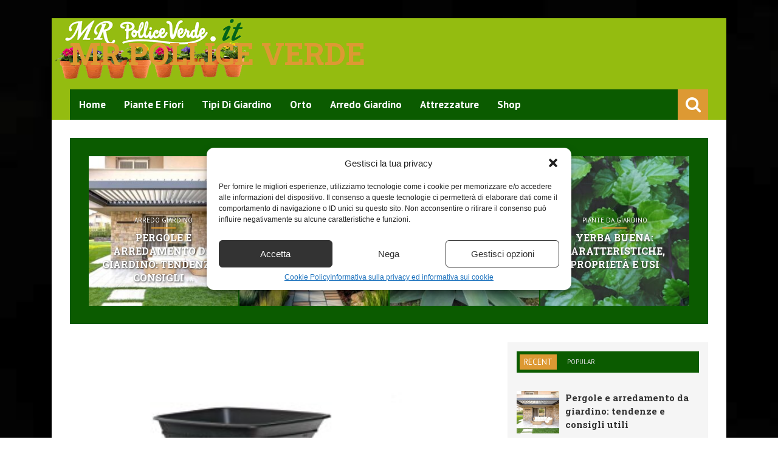

--- FILE ---
content_type: text/html; charset=UTF-8
request_url: https://www.mrpolliceverde.it/wolf-garten-24bc7g1c650-sdl-evo-biotrituratore-elettrico-max-45-mm-2800-w-rosso-gialo-51x39x58-cm/14789
body_size: 20286
content:
<!DOCTYPE html> <!--[if IE 6]><html id="ie6" lang="it-IT" xmlns:og="http://opengraphprotocol.org/schema/" xmlns:fb="http://www.facebook.com/2008/fbml"> <![endif]--> <!--[if IE 7]><html id="ie7" lang="it-IT" xmlns:og="http://opengraphprotocol.org/schema/" xmlns:fb="http://www.facebook.com/2008/fbml"> <![endif]--> <!--[if IE 8]><html id="ie8" lang="it-IT" xmlns:og="http://opengraphprotocol.org/schema/" xmlns:fb="http://www.facebook.com/2008/fbml"> <![endif]--> <!--[if !(IE 6) | !(IE 7) | !(IE 8)  ]><!--><html lang="it-IT" xmlns:og="http://opengraphprotocol.org/schema/" xmlns:fb="http://www.facebook.com/2008/fbml"> <!--<![endif]--><head><meta charset="UTF-8" /><meta name="viewport" content="width=device-width, initial-scale=1"/><meta property="og:image" content="https://www.mrpolliceverde.it/wp-content/uploads/2020/10/Wolf-Garten-24BC7G1C650-SDL-Evo-Biotrituratore-Elettrico-Max-45-mm-2800-330x220.jpg"/><title>Wolf-Garten 24BC7G1C650 SDL Evo Biotrituratore Elettrico, Max. 45 mm, 2800 W, Rosso/gialo, 51x39x58 cmMr pollice verde</title><link rel="shortcut icon" href="https://www.mrpolliceverde.it/wp-content/uploads/2016/05/favicon.png"/><link rel="pingback" href="https://www.mrpolliceverde.it/xmlrpc.php" /> <!--[if lt IE 9]> <script src="http://html5shiv.googlecode.com/svn/trunk/html5.js"></script> <![endif]--><meta name='robots' content='index, follow, max-image-preview:large, max-snippet:-1, max-video-preview:-1' /><meta property="og:title" content="Wolf-Garten 24BC7G1C650 SDL Evo Biotrituratore Elettrico, Max. 45 mm, 2800 W, Rosso/gialo, 51x39x58 cm"/><meta property="og:description" content="Diametro ramo max. 45 mmPeso: 26 kgRullo dentato e controlama Prezzo: (alla data del  - Dettagli)"/><meta property="og:image" content="https://www.mrpolliceverde.it/wp-content/uploads/2020/10/Wolf-Garten-24BC7G1C650-SDL-Evo-Biotrituratore-Elettrico-Max-45-mm-2800.jpg"/><meta property="og:image:width" content="334" /><meta property="og:image:height" content="500" /><meta property="og:type" content="article"/><meta property="og:article:published_time" content="2020-10-25 13:44:45"/><meta property="og:article:modified_time" content="2020-10-25 13:44:45"/><meta property="og:article:tag" content="trituratore"/><meta name="twitter:card" content="summary"><meta name="twitter:title" content="Wolf-Garten 24BC7G1C650 SDL Evo Biotrituratore Elettrico, Max. 45 mm, 2800 W, Rosso/gialo, 51x39x58 cm"/><meta name="twitter:description" content="Diametro ramo max. 45 mmPeso: 26 kgRullo dentato e controlama Prezzo: (alla data del  - Dettagli)"/><meta name="twitter:image" content="https://www.mrpolliceverde.it/wp-content/uploads/2020/10/Wolf-Garten-24BC7G1C650-SDL-Evo-Biotrituratore-Elettrico-Max-45-mm-2800.jpg"/><meta name="author" content="admin"/><meta name="description" content="Diametro ramo max. 45 mmPeso: 26 kgRullo dentato e controlama Prezzo: (alla data del - Dettagli) Wolf-Garten 24BC7G1C650 SDL Evo Biotrituratore Elettrico, Max. 45 mm, 2800 W, Rosso/gialo, 51x39x58 cm" /><link rel="canonical" href="https://www.mrpolliceverde.it/wolf-garten-24bc7g1c650-sdl-evo-biotrituratore-elettrico-max-45-mm-2800-w-rosso-gialo-51x39x58-cm/14789" /><meta property="og:url" content="https://www.mrpolliceverde.it/wolf-garten-24bc7g1c650-sdl-evo-biotrituratore-elettrico-max-45-mm-2800-w-rosso-gialo-51x39x58-cm/14789" /><meta property="og:site_name" content="Mr pollice verde" /><meta property="article:published_time" content="2020-10-25T12:44:45+00:00" /><meta property="og:image" content="https://www.mrpolliceverde.it/wp-content/uploads/2020/10/Wolf-Garten-24BC7G1C650-SDL-Evo-Biotrituratore-Elettrico-Max-45-mm-2800.jpg" /><meta property="og:image:width" content="334" /><meta property="og:image:height" content="500" /><meta property="og:image:type" content="image/jpeg" /><meta name="author" content="admin" /><meta name="twitter:label1" content="Scritto da" /><meta name="twitter:data1" content="admin" /> <script type="application/ld+json" class="yoast-schema-graph">{"@context":"https://schema.org","@graph":[{"@type":"Article","@id":"https://www.mrpolliceverde.it/wolf-garten-24bc7g1c650-sdl-evo-biotrituratore-elettrico-max-45-mm-2800-w-rosso-gialo-51x39x58-cm/14789#article","isPartOf":{"@id":"https://www.mrpolliceverde.it/wolf-garten-24bc7g1c650-sdl-evo-biotrituratore-elettrico-max-45-mm-2800-w-rosso-gialo-51x39x58-cm/14789"},"author":{"name":"admin","@id":"https://www.mrpolliceverde.it/#/schema/person/c740f8a539cca2e62ecb151b903bf350"},"headline":"Wolf-Garten 24BC7G1C650 SDL Evo Biotrituratore Elettrico, Max. 45 mm, 2800 W, Rosso/gialo, 51x39x58 cm","datePublished":"2020-10-25T12:44:45+00:00","mainEntityOfPage":{"@id":"https://www.mrpolliceverde.it/wolf-garten-24bc7g1c650-sdl-evo-biotrituratore-elettrico-max-45-mm-2800-w-rosso-gialo-51x39x58-cm/14789"},"wordCount":38,"publisher":{"@id":"https://www.mrpolliceverde.it/#organization"},"image":{"@id":"https://www.mrpolliceverde.it/wolf-garten-24bc7g1c650-sdl-evo-biotrituratore-elettrico-max-45-mm-2800-w-rosso-gialo-51x39x58-cm/14789#primaryimage"},"thumbnailUrl":"https://www.mrpolliceverde.it/wp-content/uploads/2020/10/Wolf-Garten-24BC7G1C650-SDL-Evo-Biotrituratore-Elettrico-Max-45-mm-2800.jpg","keywords":["trituratore"],"articleSection":["Shop"],"inLanguage":"it-IT"},{"@type":"WebPage","@id":"https://www.mrpolliceverde.it/wolf-garten-24bc7g1c650-sdl-evo-biotrituratore-elettrico-max-45-mm-2800-w-rosso-gialo-51x39x58-cm/14789","url":"https://www.mrpolliceverde.it/wolf-garten-24bc7g1c650-sdl-evo-biotrituratore-elettrico-max-45-mm-2800-w-rosso-gialo-51x39x58-cm/14789","name":"Wolf-Garten 24BC7G1C650 SDL Evo Biotrituratore Elettrico, Max. 45 mm, 2800 W, Rosso/gialo, 51x39x58 cm","isPartOf":{"@id":"https://www.mrpolliceverde.it/#website"},"primaryImageOfPage":{"@id":"https://www.mrpolliceverde.it/wolf-garten-24bc7g1c650-sdl-evo-biotrituratore-elettrico-max-45-mm-2800-w-rosso-gialo-51x39x58-cm/14789#primaryimage"},"image":{"@id":"https://www.mrpolliceverde.it/wolf-garten-24bc7g1c650-sdl-evo-biotrituratore-elettrico-max-45-mm-2800-w-rosso-gialo-51x39x58-cm/14789#primaryimage"},"thumbnailUrl":"https://www.mrpolliceverde.it/wp-content/uploads/2020/10/Wolf-Garten-24BC7G1C650-SDL-Evo-Biotrituratore-Elettrico-Max-45-mm-2800.jpg","datePublished":"2020-10-25T12:44:45+00:00","description":"Diametro ramo max. 45 mmPeso: 26 kgRullo dentato e controlama Prezzo: (alla data del - Dettagli) Wolf-Garten 24BC7G1C650 SDL Evo Biotrituratore Elettrico, Max. 45 mm, 2800 W, Rosso/gialo, 51x39x58 cm","breadcrumb":{"@id":"https://www.mrpolliceverde.it/wolf-garten-24bc7g1c650-sdl-evo-biotrituratore-elettrico-max-45-mm-2800-w-rosso-gialo-51x39x58-cm/14789#breadcrumb"},"inLanguage":"it-IT","potentialAction":[{"@type":"ReadAction","target":["https://www.mrpolliceverde.it/wolf-garten-24bc7g1c650-sdl-evo-biotrituratore-elettrico-max-45-mm-2800-w-rosso-gialo-51x39x58-cm/14789"]}]},{"@type":"ImageObject","inLanguage":"it-IT","@id":"https://www.mrpolliceverde.it/wolf-garten-24bc7g1c650-sdl-evo-biotrituratore-elettrico-max-45-mm-2800-w-rosso-gialo-51x39x58-cm/14789#primaryimage","url":"https://www.mrpolliceverde.it/wp-content/uploads/2020/10/Wolf-Garten-24BC7G1C650-SDL-Evo-Biotrituratore-Elettrico-Max-45-mm-2800.jpg","contentUrl":"https://www.mrpolliceverde.it/wp-content/uploads/2020/10/Wolf-Garten-24BC7G1C650-SDL-Evo-Biotrituratore-Elettrico-Max-45-mm-2800.jpg","width":334,"height":500},{"@type":"BreadcrumbList","@id":"https://www.mrpolliceverde.it/wolf-garten-24bc7g1c650-sdl-evo-biotrituratore-elettrico-max-45-mm-2800-w-rosso-gialo-51x39x58-cm/14789#breadcrumb","itemListElement":[{"@type":"ListItem","position":1,"name":"Home","item":"https://www.mrpolliceverde.it/"},{"@type":"ListItem","position":2,"name":"Wolf-Garten 24BC7G1C650 SDL Evo Biotrituratore Elettrico, Max. 45 mm, 2800 W, Rosso/gialo, 51x39x58 cm"}]},{"@type":"WebSite","@id":"https://www.mrpolliceverde.it/#website","url":"https://www.mrpolliceverde.it/","name":"Mr pollice verde","description":"","publisher":{"@id":"https://www.mrpolliceverde.it/#organization"},"potentialAction":[{"@type":"SearchAction","target":{"@type":"EntryPoint","urlTemplate":"https://www.mrpolliceverde.it/?s={search_term_string}"},"query-input":{"@type":"PropertyValueSpecification","valueRequired":true,"valueName":"search_term_string"}}],"inLanguage":"it-IT"},{"@type":"Organization","@id":"https://www.mrpolliceverde.it/#organization","name":"Mr Pollice Verde","url":"https://www.mrpolliceverde.it/","logo":{"@type":"ImageObject","inLanguage":"it-IT","@id":"https://www.mrpolliceverde.it/#/schema/logo/image/","url":"https://www.mrpolliceverde.it/wp-content/uploads/2016/07/header1.gif","contentUrl":"https://www.mrpolliceverde.it/wp-content/uploads/2016/07/header1.gif","width":320,"height":100,"caption":"Mr Pollice Verde"},"image":{"@id":"https://www.mrpolliceverde.it/#/schema/logo/image/"}},{"@type":"Person","@id":"https://www.mrpolliceverde.it/#/schema/person/c740f8a539cca2e62ecb151b903bf350","name":"admin","image":{"@type":"ImageObject","inLanguage":"it-IT","@id":"https://www.mrpolliceverde.it/#/schema/person/image/","url":"https://secure.gravatar.com/avatar/9a17135ba3b6d118e05f642f485911fbb9c6267938c04afe594194d3443760b3?s=96&d=mm&r=g","contentUrl":"https://secure.gravatar.com/avatar/9a17135ba3b6d118e05f642f485911fbb9c6267938c04afe594194d3443760b3?s=96&d=mm&r=g","caption":"admin"},"url":"https://www.mrpolliceverde.it/author/admin"}]}</script> <link rel='dns-prefetch' href='//fonts.googleapis.com' /><link rel='preconnect' href='https://fonts.gstatic.com' crossorigin /><link rel="alternate" type="application/rss+xml" title="Mr pollice verde &raquo; Feed" href="https://www.mrpolliceverde.it/feed" /><link rel="alternate" type="application/rss+xml" title="Mr pollice verde &raquo; Feed dei commenti" href="https://www.mrpolliceverde.it/comments/feed" /><link rel="alternate" title="oEmbed (JSON)" type="application/json+oembed" href="https://www.mrpolliceverde.it/wp-json/oembed/1.0/embed?url=https%3A%2F%2Fwww.mrpolliceverde.it%2Fwolf-garten-24bc7g1c650-sdl-evo-biotrituratore-elettrico-max-45-mm-2800-w-rosso-gialo-51x39x58-cm%2F14789" /><link rel="alternate" title="oEmbed (XML)" type="text/xml+oembed" href="https://www.mrpolliceverde.it/wp-json/oembed/1.0/embed?url=https%3A%2F%2Fwww.mrpolliceverde.it%2Fwolf-garten-24bc7g1c650-sdl-evo-biotrituratore-elettrico-max-45-mm-2800-w-rosso-gialo-51x39x58-cm%2F14789&#038;format=xml" /><meta property="og:title" content="Wolf-Garten 24BC7G1C650 SDL Evo Biotrituratore Elettrico, Max. 45 mm, 2800 W, Rosso/gialo, 51x39x58 cm"/><meta property="og:type" content="article"/><meta property="og:url" content="https://www.mrpolliceverde.it/wolf-garten-24bc7g1c650-sdl-evo-biotrituratore-elettrico-max-45-mm-2800-w-rosso-gialo-51x39x58-cm/14789"/><meta property="og:image" content="https://www.mrpolliceverde.it/wp-content/uploads/2020/10/Wolf-Garten-24BC7G1C650-SDL-Evo-Biotrituratore-Elettrico-Max-45-mm-2800.jpg"/><style id='wp-img-auto-sizes-contain-inline-css' type='text/css'>img:is([sizes=auto i],[sizes^="auto," i]){contain-intrinsic-size:3000px 1500px}
/*# sourceURL=wp-img-auto-sizes-contain-inline-css */</style><style id='wp-emoji-styles-inline-css' type='text/css'>img.wp-smiley, img.emoji {
		display: inline !important;
		border: none !important;
		box-shadow: none !important;
		height: 1em !important;
		width: 1em !important;
		margin: 0 0.07em !important;
		vertical-align: -0.1em !important;
		background: none !important;
		padding: 0 !important;
	}
/*# sourceURL=wp-emoji-styles-inline-css */</style><style id='wp-block-library-inline-css' type='text/css'>:root{--wp-block-synced-color:#7a00df;--wp-block-synced-color--rgb:122,0,223;--wp-bound-block-color:var(--wp-block-synced-color);--wp-editor-canvas-background:#ddd;--wp-admin-theme-color:#007cba;--wp-admin-theme-color--rgb:0,124,186;--wp-admin-theme-color-darker-10:#006ba1;--wp-admin-theme-color-darker-10--rgb:0,107,160.5;--wp-admin-theme-color-darker-20:#005a87;--wp-admin-theme-color-darker-20--rgb:0,90,135;--wp-admin-border-width-focus:2px}@media (min-resolution:192dpi){:root{--wp-admin-border-width-focus:1.5px}}.wp-element-button{cursor:pointer}:root .has-very-light-gray-background-color{background-color:#eee}:root .has-very-dark-gray-background-color{background-color:#313131}:root .has-very-light-gray-color{color:#eee}:root .has-very-dark-gray-color{color:#313131}:root .has-vivid-green-cyan-to-vivid-cyan-blue-gradient-background{background:linear-gradient(135deg,#00d084,#0693e3)}:root .has-purple-crush-gradient-background{background:linear-gradient(135deg,#34e2e4,#4721fb 50%,#ab1dfe)}:root .has-hazy-dawn-gradient-background{background:linear-gradient(135deg,#faaca8,#dad0ec)}:root .has-subdued-olive-gradient-background{background:linear-gradient(135deg,#fafae1,#67a671)}:root .has-atomic-cream-gradient-background{background:linear-gradient(135deg,#fdd79a,#004a59)}:root .has-nightshade-gradient-background{background:linear-gradient(135deg,#330968,#31cdcf)}:root .has-midnight-gradient-background{background:linear-gradient(135deg,#020381,#2874fc)}:root{--wp--preset--font-size--normal:16px;--wp--preset--font-size--huge:42px}.has-regular-font-size{font-size:1em}.has-larger-font-size{font-size:2.625em}.has-normal-font-size{font-size:var(--wp--preset--font-size--normal)}.has-huge-font-size{font-size:var(--wp--preset--font-size--huge)}.has-text-align-center{text-align:center}.has-text-align-left{text-align:left}.has-text-align-right{text-align:right}.has-fit-text{white-space:nowrap!important}#end-resizable-editor-section{display:none}.aligncenter{clear:both}.items-justified-left{justify-content:flex-start}.items-justified-center{justify-content:center}.items-justified-right{justify-content:flex-end}.items-justified-space-between{justify-content:space-between}.screen-reader-text{border:0;clip-path:inset(50%);height:1px;margin:-1px;overflow:hidden;padding:0;position:absolute;width:1px;word-wrap:normal!important}.screen-reader-text:focus{background-color:#ddd;clip-path:none;color:#444;display:block;font-size:1em;height:auto;left:5px;line-height:normal;padding:15px 23px 14px;text-decoration:none;top:5px;width:auto;z-index:100000}html :where(.has-border-color){border-style:solid}html :where([style*=border-top-color]){border-top-style:solid}html :where([style*=border-right-color]){border-right-style:solid}html :where([style*=border-bottom-color]){border-bottom-style:solid}html :where([style*=border-left-color]){border-left-style:solid}html :where([style*=border-width]){border-style:solid}html :where([style*=border-top-width]){border-top-style:solid}html :where([style*=border-right-width]){border-right-style:solid}html :where([style*=border-bottom-width]){border-bottom-style:solid}html :where([style*=border-left-width]){border-left-style:solid}html :where(img[class*=wp-image-]){height:auto;max-width:100%}:where(figure){margin:0 0 1em}html :where(.is-position-sticky){--wp-admin--admin-bar--position-offset:var(--wp-admin--admin-bar--height,0px)}@media screen and (max-width:600px){html :where(.is-position-sticky){--wp-admin--admin-bar--position-offset:0px}}

/*# sourceURL=wp-block-library-inline-css */</style><style id='global-styles-inline-css' type='text/css'>:root{--wp--preset--aspect-ratio--square: 1;--wp--preset--aspect-ratio--4-3: 4/3;--wp--preset--aspect-ratio--3-4: 3/4;--wp--preset--aspect-ratio--3-2: 3/2;--wp--preset--aspect-ratio--2-3: 2/3;--wp--preset--aspect-ratio--16-9: 16/9;--wp--preset--aspect-ratio--9-16: 9/16;--wp--preset--color--black: #000000;--wp--preset--color--cyan-bluish-gray: #abb8c3;--wp--preset--color--white: #ffffff;--wp--preset--color--pale-pink: #f78da7;--wp--preset--color--vivid-red: #cf2e2e;--wp--preset--color--luminous-vivid-orange: #ff6900;--wp--preset--color--luminous-vivid-amber: #fcb900;--wp--preset--color--light-green-cyan: #7bdcb5;--wp--preset--color--vivid-green-cyan: #00d084;--wp--preset--color--pale-cyan-blue: #8ed1fc;--wp--preset--color--vivid-cyan-blue: #0693e3;--wp--preset--color--vivid-purple: #9b51e0;--wp--preset--gradient--vivid-cyan-blue-to-vivid-purple: linear-gradient(135deg,rgb(6,147,227) 0%,rgb(155,81,224) 100%);--wp--preset--gradient--light-green-cyan-to-vivid-green-cyan: linear-gradient(135deg,rgb(122,220,180) 0%,rgb(0,208,130) 100%);--wp--preset--gradient--luminous-vivid-amber-to-luminous-vivid-orange: linear-gradient(135deg,rgb(252,185,0) 0%,rgb(255,105,0) 100%);--wp--preset--gradient--luminous-vivid-orange-to-vivid-red: linear-gradient(135deg,rgb(255,105,0) 0%,rgb(207,46,46) 100%);--wp--preset--gradient--very-light-gray-to-cyan-bluish-gray: linear-gradient(135deg,rgb(238,238,238) 0%,rgb(169,184,195) 100%);--wp--preset--gradient--cool-to-warm-spectrum: linear-gradient(135deg,rgb(74,234,220) 0%,rgb(151,120,209) 20%,rgb(207,42,186) 40%,rgb(238,44,130) 60%,rgb(251,105,98) 80%,rgb(254,248,76) 100%);--wp--preset--gradient--blush-light-purple: linear-gradient(135deg,rgb(255,206,236) 0%,rgb(152,150,240) 100%);--wp--preset--gradient--blush-bordeaux: linear-gradient(135deg,rgb(254,205,165) 0%,rgb(254,45,45) 50%,rgb(107,0,62) 100%);--wp--preset--gradient--luminous-dusk: linear-gradient(135deg,rgb(255,203,112) 0%,rgb(199,81,192) 50%,rgb(65,88,208) 100%);--wp--preset--gradient--pale-ocean: linear-gradient(135deg,rgb(255,245,203) 0%,rgb(182,227,212) 50%,rgb(51,167,181) 100%);--wp--preset--gradient--electric-grass: linear-gradient(135deg,rgb(202,248,128) 0%,rgb(113,206,126) 100%);--wp--preset--gradient--midnight: linear-gradient(135deg,rgb(2,3,129) 0%,rgb(40,116,252) 100%);--wp--preset--font-size--small: 13px;--wp--preset--font-size--medium: 20px;--wp--preset--font-size--large: 36px;--wp--preset--font-size--x-large: 42px;--wp--preset--spacing--20: 0.44rem;--wp--preset--spacing--30: 0.67rem;--wp--preset--spacing--40: 1rem;--wp--preset--spacing--50: 1.5rem;--wp--preset--spacing--60: 2.25rem;--wp--preset--spacing--70: 3.38rem;--wp--preset--spacing--80: 5.06rem;--wp--preset--shadow--natural: 6px 6px 9px rgba(0, 0, 0, 0.2);--wp--preset--shadow--deep: 12px 12px 50px rgba(0, 0, 0, 0.4);--wp--preset--shadow--sharp: 6px 6px 0px rgba(0, 0, 0, 0.2);--wp--preset--shadow--outlined: 6px 6px 0px -3px rgb(255, 255, 255), 6px 6px rgb(0, 0, 0);--wp--preset--shadow--crisp: 6px 6px 0px rgb(0, 0, 0);}:where(.is-layout-flex){gap: 0.5em;}:where(.is-layout-grid){gap: 0.5em;}body .is-layout-flex{display: flex;}.is-layout-flex{flex-wrap: wrap;align-items: center;}.is-layout-flex > :is(*, div){margin: 0;}body .is-layout-grid{display: grid;}.is-layout-grid > :is(*, div){margin: 0;}:where(.wp-block-columns.is-layout-flex){gap: 2em;}:where(.wp-block-columns.is-layout-grid){gap: 2em;}:where(.wp-block-post-template.is-layout-flex){gap: 1.25em;}:where(.wp-block-post-template.is-layout-grid){gap: 1.25em;}.has-black-color{color: var(--wp--preset--color--black) !important;}.has-cyan-bluish-gray-color{color: var(--wp--preset--color--cyan-bluish-gray) !important;}.has-white-color{color: var(--wp--preset--color--white) !important;}.has-pale-pink-color{color: var(--wp--preset--color--pale-pink) !important;}.has-vivid-red-color{color: var(--wp--preset--color--vivid-red) !important;}.has-luminous-vivid-orange-color{color: var(--wp--preset--color--luminous-vivid-orange) !important;}.has-luminous-vivid-amber-color{color: var(--wp--preset--color--luminous-vivid-amber) !important;}.has-light-green-cyan-color{color: var(--wp--preset--color--light-green-cyan) !important;}.has-vivid-green-cyan-color{color: var(--wp--preset--color--vivid-green-cyan) !important;}.has-pale-cyan-blue-color{color: var(--wp--preset--color--pale-cyan-blue) !important;}.has-vivid-cyan-blue-color{color: var(--wp--preset--color--vivid-cyan-blue) !important;}.has-vivid-purple-color{color: var(--wp--preset--color--vivid-purple) !important;}.has-black-background-color{background-color: var(--wp--preset--color--black) !important;}.has-cyan-bluish-gray-background-color{background-color: var(--wp--preset--color--cyan-bluish-gray) !important;}.has-white-background-color{background-color: var(--wp--preset--color--white) !important;}.has-pale-pink-background-color{background-color: var(--wp--preset--color--pale-pink) !important;}.has-vivid-red-background-color{background-color: var(--wp--preset--color--vivid-red) !important;}.has-luminous-vivid-orange-background-color{background-color: var(--wp--preset--color--luminous-vivid-orange) !important;}.has-luminous-vivid-amber-background-color{background-color: var(--wp--preset--color--luminous-vivid-amber) !important;}.has-light-green-cyan-background-color{background-color: var(--wp--preset--color--light-green-cyan) !important;}.has-vivid-green-cyan-background-color{background-color: var(--wp--preset--color--vivid-green-cyan) !important;}.has-pale-cyan-blue-background-color{background-color: var(--wp--preset--color--pale-cyan-blue) !important;}.has-vivid-cyan-blue-background-color{background-color: var(--wp--preset--color--vivid-cyan-blue) !important;}.has-vivid-purple-background-color{background-color: var(--wp--preset--color--vivid-purple) !important;}.has-black-border-color{border-color: var(--wp--preset--color--black) !important;}.has-cyan-bluish-gray-border-color{border-color: var(--wp--preset--color--cyan-bluish-gray) !important;}.has-white-border-color{border-color: var(--wp--preset--color--white) !important;}.has-pale-pink-border-color{border-color: var(--wp--preset--color--pale-pink) !important;}.has-vivid-red-border-color{border-color: var(--wp--preset--color--vivid-red) !important;}.has-luminous-vivid-orange-border-color{border-color: var(--wp--preset--color--luminous-vivid-orange) !important;}.has-luminous-vivid-amber-border-color{border-color: var(--wp--preset--color--luminous-vivid-amber) !important;}.has-light-green-cyan-border-color{border-color: var(--wp--preset--color--light-green-cyan) !important;}.has-vivid-green-cyan-border-color{border-color: var(--wp--preset--color--vivid-green-cyan) !important;}.has-pale-cyan-blue-border-color{border-color: var(--wp--preset--color--pale-cyan-blue) !important;}.has-vivid-cyan-blue-border-color{border-color: var(--wp--preset--color--vivid-cyan-blue) !important;}.has-vivid-purple-border-color{border-color: var(--wp--preset--color--vivid-purple) !important;}.has-vivid-cyan-blue-to-vivid-purple-gradient-background{background: var(--wp--preset--gradient--vivid-cyan-blue-to-vivid-purple) !important;}.has-light-green-cyan-to-vivid-green-cyan-gradient-background{background: var(--wp--preset--gradient--light-green-cyan-to-vivid-green-cyan) !important;}.has-luminous-vivid-amber-to-luminous-vivid-orange-gradient-background{background: var(--wp--preset--gradient--luminous-vivid-amber-to-luminous-vivid-orange) !important;}.has-luminous-vivid-orange-to-vivid-red-gradient-background{background: var(--wp--preset--gradient--luminous-vivid-orange-to-vivid-red) !important;}.has-very-light-gray-to-cyan-bluish-gray-gradient-background{background: var(--wp--preset--gradient--very-light-gray-to-cyan-bluish-gray) !important;}.has-cool-to-warm-spectrum-gradient-background{background: var(--wp--preset--gradient--cool-to-warm-spectrum) !important;}.has-blush-light-purple-gradient-background{background: var(--wp--preset--gradient--blush-light-purple) !important;}.has-blush-bordeaux-gradient-background{background: var(--wp--preset--gradient--blush-bordeaux) !important;}.has-luminous-dusk-gradient-background{background: var(--wp--preset--gradient--luminous-dusk) !important;}.has-pale-ocean-gradient-background{background: var(--wp--preset--gradient--pale-ocean) !important;}.has-electric-grass-gradient-background{background: var(--wp--preset--gradient--electric-grass) !important;}.has-midnight-gradient-background{background: var(--wp--preset--gradient--midnight) !important;}.has-small-font-size{font-size: var(--wp--preset--font-size--small) !important;}.has-medium-font-size{font-size: var(--wp--preset--font-size--medium) !important;}.has-large-font-size{font-size: var(--wp--preset--font-size--large) !important;}.has-x-large-font-size{font-size: var(--wp--preset--font-size--x-large) !important;}
/*# sourceURL=global-styles-inline-css */</style><style id='classic-theme-styles-inline-css' type='text/css'>/*! This file is auto-generated */
.wp-block-button__link{color:#fff;background-color:#32373c;border-radius:9999px;box-shadow:none;text-decoration:none;padding:calc(.667em + 2px) calc(1.333em + 2px);font-size:1.125em}.wp-block-file__button{background:#32373c;color:#fff;text-decoration:none}
/*# sourceURL=/wp-includes/css/classic-themes.min.css */</style><link rel='stylesheet' id='wp_automatic_gallery_style-css' href='https://www.mrpolliceverde.it/wp-content/cache/autoptimize/css/autoptimize_single_8f7651f15cf1ffb98472eed10c4057dd.css?ver=1.0.0' type='text/css' media='all' /><link rel='stylesheet' id='cmplz-general-css' href='https://www.mrpolliceverde.it/wp-content/plugins/complianz-gdpr-premium/assets/css/cookieblocker.min.css?ver=1709714500' type='text/css' media='all' /><link rel='stylesheet' id='style-css' href='https://www.mrpolliceverde.it/wp-content/themes/storm/style.css?ver=6.9' type='text/css' media='all' /><link rel='stylesheet' id='flexslider-css' href='https://www.mrpolliceverde.it/wp-content/cache/autoptimize/css/autoptimize_single_327d54a365593f563d23b61afd927439.css?ver=6.9' type='text/css' media='all' /><link rel='stylesheet' id='bkstyle-css' href='https://www.mrpolliceverde.it/wp-content/cache/autoptimize/css/autoptimize_single_ea6a66067960b53f972ec1f3ef9aa8fd.css?ver=6.9' type='text/css' media='all' /><link rel='stylesheet' id='responsive-css' href='https://www.mrpolliceverde.it/wp-content/cache/autoptimize/css/autoptimize_single_44228a523ae9f2fe779c627b1adb6167.css?ver=6.9' type='text/css' media='all' /><link rel='stylesheet' id='fa-css' href='https://www.mrpolliceverde.it/wp-content/themes/storm/css/fonts/awesome-fonts/css/font-awesome.min.css?ver=6.9' type='text/css' media='all' /><link rel="preload" as="style" href="https://fonts.googleapis.com/css?family=PT%20Sans:400,700,400italic,700italic%7CRoboto%20Slab:100,300,400,700&#038;display=swap&#038;ver=1726215557" /><link rel="stylesheet" href="https://fonts.googleapis.com/css?family=PT%20Sans:400,700,400italic,700italic%7CRoboto%20Slab:100,300,400,700&#038;display=swap&#038;ver=1726215557" media="print" onload="this.media='all'"><noscript><link rel="stylesheet" href="https://fonts.googleapis.com/css?family=PT%20Sans:400,700,400italic,700italic%7CRoboto%20Slab:100,300,400,700&#038;display=swap&#038;ver=1726215557" /></noscript><script defer type="text/javascript" src="https://www.mrpolliceverde.it/wp-includes/js/jquery/jquery.min.js?ver=3.7.1" id="jquery-core-js"></script> <script defer type="text/javascript" src="https://www.mrpolliceverde.it/wp-includes/js/jquery/jquery-migrate.min.js?ver=3.4.1" id="jquery-migrate-js"></script> <script defer id="jquery-js-after" src="[data-uri]"></script> <script defer type="text/javascript" src="https://www.mrpolliceverde.it/wp-content/cache/autoptimize/js/autoptimize_single_f562f2c0446ec922c42704170ae7e0c1.js?ver=1.0.1" id="wp_automatic_gallery-js"></script> <link rel="https://api.w.org/" href="https://www.mrpolliceverde.it/wp-json/" /><link rel="alternate" title="JSON" type="application/json" href="https://www.mrpolliceverde.it/wp-json/wp/v2/posts/14789" /><link rel="EditURI" type="application/rsd+xml" title="RSD" href="https://www.mrpolliceverde.it/xmlrpc.php?rsd" /><meta name="generator" content="WordPress 6.9" /><link rel='shortlink' href='https://www.mrpolliceverde.it/?p=14789' /><meta name="generator" content="Redux 4.5.10" /><style>.cmplz-hidden {
					display: none !important;
				}</style> <script defer src="[data-uri]"></script> <style type='text/css' media="all">.reviewscore {display: none;}.post-meta .views {display: none;}.post-meta .comments {display: none;}.post-meta .read-more {display: none;} 
                .top-bar, .overlay-card, #main-menu .menu > li:hover, .bk-meta:before, .header-custom .main-nav .header-inner,
                .bk-mega-menu, .bk-dropdown-menu, .main-nav #s, .search-icon i, .main-nav .mobile,
                 
                .icon-thumb, .post-info-line, .grid-container .post-cat:after, .module-carousel .post-cat:after, .bk-card-content .post-cat:after, .post-cat-bg, #back-top:hover,
                
                .bk-header h3, .cat-header h3, .widget-tabs-title-container li.active h3, h3.ticker-header,
                
                .comment-navigation a, .comment.bypostauthor > .comment-article > .comment-author > .comment-author-name:after, #comment-submit, .add-comment-btn, .cat-btn, .tag-btn, .bkpaginate-current, .bkpaginate a:hover, .tagcloud a:hover, .widget_search #search-form #search-submit,
                .widget-facebook h4, .widget_flickr h4, .widget_calendar h4, .widget_youtube_subscribe .widget-title , .widget_recent_comments h4, .widget_links h4, .widget_search h4, .widget_tag_cloud h4, .widget_categories h4, .widget_recent h4, .widget_archive h4, .widget_meta h4, .widget_pages h4, .widget_recent_entries h4, .widget_nav_menu h4, .widget_text h4, .widget_rss h4,
                .widget_archive ul li, .widget_categories ul li, .widget_calendar #wp-calendar caption, .widget_calendar #today, .widget_tag_cloud a,
                
                .bk-score-box-wrap, .rating-wrap, .reviewscore, .bk-bar-ani, .bk-score-box, .heading-wrap hr, #pagination .current, .post-page-links > span, .button-primary,
                div.wpforms-container-full .wpforms-form button[type=submit],div.wpforms-container-full .wpforms-form button[type=submit]:hover
                
                    {background-color: #DD9933}
                
                a, .post-title:hover a, .module-carousel .post-title a:hover, .module-carousel .post-cat a:hover, .post-meta .read-more a:hover, .post-nav-link-title h3:hover, .flexslider .flex-direction-nav a:hover, .module-hero .main-post.hero-video .post-details .post-title a:hover,
                 
                .bk-sub-posts .post-title.post-title-card:hover a, .bk-dropdown-menu .bk-sub-sub-menu a, .widget_nav_menu li a:hover, #main-mobile-menu .expand i,
                .header-dark .main-nav #main-menu .menu > li.current-menu-item > a, .header-light .main-nav #main-menu .menu > li.current-menu-item > a,
                 
                .recentcomments, .post-author a, .comment-author, .single .author a, .page .author a, .bk-author-page-contact a:hover, #pagination a:hover, .post-page-links a:hover span,
                
                ul.ticker li h2:before, #bk-404-wrap .redirect-home i, .footer .bk-header h3, .footer .widget-tabs-title-container li.active h3 a, .widget_tag_cloud a:hover, .footer .widget_rss h3 a, .widget_nav_menu li a, .widget_recent_comments .recentcomments a:last-child, .widget_calendar #wp-calendar td a
                
                    {color: #DD9933}
                
                ::selection
                {background-color: #DD9933}
                ::-moz-selection 
                {background-color: #DD9933}
                body::-webkit-scrollbar-thumb
                {background-color: #DD9933}
                
                .mask-1, .mask-2, .bk-score-box.reverse, .reviewscore.reverse , .bk-review-box .bk-overlay, .bk-author-box , .tagcloud a, .load-more span:hover, ul#flickr li a:hover img, .post-meta .read-more:hover, .header-light .main-nav #main-menu, .article-content blockquote, #bk-carousel-gallery-thumb li.flex-active-slide, #pagination .current, .post-page-links > span, .widget_pages li, .widget_meta li
                {border-color: #DD9933}
                
                .widget-tabs-title-container li.active:after, .module-header-left .bk-header h3:after, .module-header-left .cat-header h3:after, h3.ticker-header:after 
                {border-left-color: #DD9933;border-right-color: #DD9933}
                
                .widget-tabs-title-container li.active:nth-child(n+2):before {border-top-color: #DD9933}
                 
                
        
                            .main-nav .header-inner, #main-mobile-menu, .header-custom .top-bar, .header-custom #main-menu .menu > li:hover, .header-custom .bk-mega-menu,
                .header-custom .bk-dropdown-menu, .header-custom .main-nav #s, .header-custom .main-nav .search-icon i, .header-custom .main-nav .mobile,
                
                 .widget-tabs-title-container, .widget-tabs-title-container li h4, .widget-tabs-title-container li h3, .cat-header, .bk-header, .bk-review-box .bk-overlay, 
                 
                 .module-carousel .style-thumb, #bk-carousel-gallery-thumb, .cat-btn:hover, .tag-btn:hover, .add-comment-btn:hover, #comment-submit:hover, .post-cat-bg:hover,
                 .widget_calendar tfoot tr              
                
                    {background-color: #0B5B00}
                    
                .header-custom .main-nav #main-menu .menu > li.current-menu-item > a,
                .load-more span, .bk-mega-menu .bk-sub-sub-menu > li > a, .bk-dropdown-menu .bk-sub-sub-menu a, .header-light .main-nav #main-menu .menu > li > a, #pagination a, #pagination span, .post-page-links a span           
                
                    {color: #0B5B00}
                    
                .load-more .inner, #pagination a, .post-page-links a span
                
                    {border-color: #0B5B00}
                
                
                
            h1 {
    font-size: 20px;
}
.page .post-title-single {
    font-size: 20px;
    color: #333;
    margin-top: 20px;
}
.footer {
    width: 100%;
    background-color: #005025;
    color: #ddd;
    clear: both;
}
.footer-lower {
    width: 100%;
    margin: auto;
    padding: 20px;
    font-size: 12px;
    background-color: #333;
}
.main-nav #main-menu .menu > li > a {
    position: relative;
    color: #fff;
    padding: 0 15px;
    font-size: 17px;
    line-height: 50px;
    font-weight: 700;
}
.main-nav a {
    display: inline-block;
    text-decoration: none;
    text-transform: capitalize;
}
.single .post-title-single {
    font-size: 20px;
    color: #333;
    margin-top: 20px;
}
.header .logo.logo-text h1 {
    font-size: 50px;
    line-height: 1.5;
    text-transform: uppercase;
    padding: 1px 0;
}
.entry-excerpt {
    color: #555;
    font-size: 15px;
    line-height: 1.5;
    margin-top: 10px;
}
.article-content p, .textwidget p {
    margin-bottom: 15px;
}
body, textarea, input, p, .entry-excerpt, .comment-text, .comment-author, .article-content, .comments-area, .tag-list, .bk-author-meta h3 {
    font-family: Tahoma,Geneva,sans-serif;
    font-weight: 400;
    font-style: normal;
    font-display: swap;
    font-size: 15px;
}</style><style id="bk_option-dynamic-css" title="dynamic-css" class="redux-options-output">body{background-repeat:no-repeat;background-image:url('https://www.mrpolliceverde.it/wp-content/uploads/2016/05/background.jpg');background-size:cover;}.header-wrap{background-color:#94bc10;background-repeat:no-repeat;background-position:left top;background-image:url('https://www.mrpolliceverde.it/wp-content/uploads/2016/07/header1.gif');}.reviewscore, .score, .bk-final-score, .bk-criteria, .bk-criteria-score, .post-meta, h3.ticker-header, .top-nav .menu li > a, .main-nav ul > li > a, .widget-tabs-title-container li h3, .widget-tabs-title-container li h4, .cat-header h3,
                             .post-cat, .add-comment-btn, .cat-btn, .tag-btn, .block-title, .bk-header h3, #comments h3, #comments h4, #respond h3, #respond h4, #comment-submit,
                             .widget_flickr h4, .widget-facebook h4, .widget_rss h4, .widget_calendar h4, .widget_youtube_subscribe .widget-title , .widget_recent_comments h4, .widget_links h4, .widget_search h4, .widget_tag_cloud h4, .widget_categories h4, .widget_recent h4, .widget_archive h4, .widget_meta h4, .widget_pages h4, .widget_recent_entries h4, .widget_nav_menu h4, .widget_text h4, .widget_nav_menu li a,
                             .load-more-text{font-family:"PT Sans";font-weight:400;font-style:normal;}h1, h2, h3, h4, h5, h5, h6, .post-title , .post-title-card , .grid-container .post-info .post-title , .post-title.post-title-masonry, .post-nav-link-title h3,
                            .recentcomments a:last-child, ul.ticker li h2 a, .header .logo.logo-text h1, .widget_recent_entries a{font-family:"Roboto Slab";font-weight:700;font-style:normal;}body, textarea, input, p, 
                            .entry-excerpt, .comment-text, .comment-author, .article-content,
                            .comments-area, .tag-list, .bk-author-meta h3 {font-family:Tahoma,Geneva, sans-serif;font-weight:400;font-style:normal;}</style><link rel='stylesheet' id='redux-custom-fonts-css' href='//www.mrpolliceverde.it/wp-content/uploads/redux/custom-fonts/fonts.css?ver=1674402319' type='text/css' media='all' /></head><body data-cmplz=1 class="wp-singular post-template-default single single-post postid-14789 single-format-standard wp-theme-storm" itemscope itemtype="http://schema.org/Article" ><div class="site-container boxed"><div class="page-wrap module-header-left clear-fix"><div class="header-wrap header-left header-dark"><div class="header"><div class="header-inner"><div class="logo logo-text"><h1> <a href="https://www.mrpolliceverde.it"> Mr pollice verde </a></h1></div></div></div><nav class="main-nav"><div class="header-inner clear-fix"><div class="mobile"> <i class="fa fa-bars"></i></div><div id="main-menu" class="menu-top-menu-container"><ul id="menu-top-menu" class="menu"><li id="menu-item-24" class="menu-item menu-item-type-post_type menu-item-object-page menu-item-home menu-item-24"><a href="https://www.mrpolliceverde.it/">Home</a></li><li id="menu-item-17464" class="menu-item menu-item-type-taxonomy menu-item-object-category menu-item-has-children menu-item-17464"><a href="https://www.mrpolliceverde.it/piante-e-fiori">Piante e Fiori</a><div class="bk-dropdown-menu"><ul class="bk-sub-menu"><li id="menu-item-124" class="menu-item menu-item-type-taxonomy menu-item-object-category menu-item-124"><a href="https://www.mrpolliceverde.it/piante-e-fiori/piante-da-appartamento">Piante da appartamento</a></li><li id="menu-item-325" class="menu-item menu-item-type-taxonomy menu-item-object-category menu-item-325"><a href="https://www.mrpolliceverde.it/piante-e-fiori/piante-da-giardino">Piante da giardino</a></li><li id="menu-item-125" class="menu-item menu-item-type-taxonomy menu-item-object-category menu-item-125"><a href="https://www.mrpolliceverde.it/piante-e-fiori/piante-grasse">Piante grasse</a></li></ul></div></li><li id="menu-item-407" class="menu-item menu-item-type-taxonomy menu-item-object-category menu-item-407"><a href="https://www.mrpolliceverde.it/tipi-di-giardino">Tipi di Giardino</a></li><li id="menu-item-254" class="menu-item menu-item-type-taxonomy menu-item-object-category menu-item-254"><a href="https://www.mrpolliceverde.it/orto">Orto</a></li><li id="menu-item-365" class="menu-item menu-item-type-taxonomy menu-item-object-category menu-item-365"><a href="https://www.mrpolliceverde.it/arredo-giardino">Arredo Giardino</a></li><li id="menu-item-123" class="menu-item menu-item-type-taxonomy menu-item-object-category menu-item-123"><a href="https://www.mrpolliceverde.it/attrezzature">Attrezzature</a></li><li id="menu-item-437" class="menu-item menu-item-type-taxonomy menu-item-object-category current-post-ancestor current-menu-parent current-post-parent menu-item-437"><a href="https://www.mrpolliceverde.it/shop">Shop</a></li></ul></div><div id="main-mobile-menu" class="menu-top-menu-container"><ul id="menu-top-menu-1" class="menu"><li class="menu-item menu-item-type-post_type menu-item-object-page menu-item-home menu-item-24"><a href="https://www.mrpolliceverde.it/">Home</a></li><li class="menu-item menu-item-type-taxonomy menu-item-object-category menu-item-has-children menu-item-17464"><a href="https://www.mrpolliceverde.it/piante-e-fiori">Piante e Fiori</a><ul class="sub-menu"><li class="menu-item menu-item-type-taxonomy menu-item-object-category menu-item-124"><a href="https://www.mrpolliceverde.it/piante-e-fiori/piante-da-appartamento">Piante da appartamento</a></li><li class="menu-item menu-item-type-taxonomy menu-item-object-category menu-item-325"><a href="https://www.mrpolliceverde.it/piante-e-fiori/piante-da-giardino">Piante da giardino</a></li><li class="menu-item menu-item-type-taxonomy menu-item-object-category menu-item-125"><a href="https://www.mrpolliceverde.it/piante-e-fiori/piante-grasse">Piante grasse</a></li></ul></li><li class="menu-item menu-item-type-taxonomy menu-item-object-category menu-item-407"><a href="https://www.mrpolliceverde.it/tipi-di-giardino">Tipi di Giardino</a></li><li class="menu-item menu-item-type-taxonomy menu-item-object-category menu-item-254"><a href="https://www.mrpolliceverde.it/orto">Orto</a></li><li class="menu-item menu-item-type-taxonomy menu-item-object-category menu-item-365"><a href="https://www.mrpolliceverde.it/arredo-giardino">Arredo Giardino</a></li><li class="menu-item menu-item-type-taxonomy menu-item-object-category menu-item-123"><a href="https://www.mrpolliceverde.it/attrezzature">Attrezzature</a></li><li class="menu-item menu-item-type-taxonomy menu-item-object-category current-post-ancestor current-menu-parent current-post-parent menu-item-437"><a href="https://www.mrpolliceverde.it/shop">Shop</a></li></ul></div><div id="main-search" class="search-ltr"><form method="get" id="search-form" action="https://www.mrpolliceverde.it"> <input type="text" name="s" id="s" value="Search" onfocus='if (this.value == "Search") { this.value = ""; }' onblur='if (this.value == "") { this.value = "Search"; }' /><div class="search-icon"> <i class="fa fa-search"></i></div></form></div></div></nav></div><div id="back-top"><i class="fa fa-angle-up"></i></div><div class="main-body clear-fix sb-right"><div class="fullwidth-section"><div class="widget module-carousel"><div class="bkflex-loading clear-fix"><div id="carousel-696f7544a504a" class="flexslider style-thumb" ><ul class="slides"><li><article> <a href="https://www.mrpolliceverde.it/pergole-e-arredamento-da-giardino-tendenze-e-consigli-utili/19500"><div class="thumb"> <img width="262" height="262" src="https://www.mrpolliceverde.it/wp-content/uploads/2024/12/pergola-bioclimatica-262x262.jpg" class="attachment-bk262_262 size-bk262_262 wp-post-image" alt="pergola bioclimatica" decoding="async" fetchpriority="high" srcset="https://www.mrpolliceverde.it/wp-content/uploads/2024/12/pergola-bioclimatica-262x262.jpg 262w, https://www.mrpolliceverde.it/wp-content/uploads/2024/12/pergola-bioclimatica-150x150.jpg 150w, https://www.mrpolliceverde.it/wp-content/uploads/2024/12/pergola-bioclimatica-75x75.jpg 75w, https://www.mrpolliceverde.it/wp-content/uploads/2024/12/pergola-bioclimatica-100x100.jpg 100w" sizes="(max-width: 262px) 100vw, 262px" /></div> </a><div class="post-info"><div class="post-cat"> <a href="https://www.mrpolliceverde.it/arredo-giardino">Arredo Giardino</a></div><div class="post-info-line"></div><h2 class="post-title"> <a href="https://www.mrpolliceverde.it/pergole-e-arredamento-da-giardino-tendenze-e-consigli-utili/19500"> Pergole e arredamento da giardino: tendenze e consigli ... </a></h2></div></article></li><li><article> <a href="https://www.mrpolliceverde.it/eleganza-naturale-come-creare-giardini-di-design-per-spazi-unici-e-raffinati/19053"><div class="thumb"> <img width="262" height="262" src="https://www.mrpolliceverde.it/wp-content/uploads/2024/07/giardini-di-design-262x262.jpg" class="attachment-bk262_262 size-bk262_262 wp-post-image" alt="giardini di design" decoding="async" srcset="https://www.mrpolliceverde.it/wp-content/uploads/2024/07/giardini-di-design-262x262.jpg 262w, https://www.mrpolliceverde.it/wp-content/uploads/2024/07/giardini-di-design-150x150.jpg 150w, https://www.mrpolliceverde.it/wp-content/uploads/2024/07/giardini-di-design-75x75.jpg 75w, https://www.mrpolliceverde.it/wp-content/uploads/2024/07/giardini-di-design-100x100.jpg 100w, https://www.mrpolliceverde.it/wp-content/uploads/2024/07/giardini-di-design-120x120.jpg 120w" sizes="(max-width: 262px) 100vw, 262px" /></div> </a><div class="post-info"><div class="post-cat"> <a href="https://www.mrpolliceverde.it/arredo-giardino">Arredo Giardino</a></div><div class="post-info-line"></div><h2 class="post-title"> <a href="https://www.mrpolliceverde.it/eleganza-naturale-come-creare-giardini-di-design-per-spazi-unici-e-raffinati/19053"> Eleganza naturale: come creare giardini di design per ... </a></h2></div></article></li><li><article> <a href="https://www.mrpolliceverde.it/agave-coltivazione-e-proprieta/70"><div class="thumb"> <img width="262" height="262" src="https://www.mrpolliceverde.it/wp-content/uploads/2016/07/Agave-2-262x262.jpg" class="attachment-bk262_262 size-bk262_262 wp-post-image" alt="agave" decoding="async" srcset="https://www.mrpolliceverde.it/wp-content/uploads/2016/07/Agave-2-262x262.jpg 262w, https://www.mrpolliceverde.it/wp-content/uploads/2016/07/Agave-2-150x150.jpg 150w, https://www.mrpolliceverde.it/wp-content/uploads/2016/07/Agave-2-75x75.jpg 75w, https://www.mrpolliceverde.it/wp-content/uploads/2016/07/Agave-2-100x100.jpg 100w" sizes="(max-width: 262px) 100vw, 262px" /></div> </a><div class="post-info"><div class="post-cat"> <a href="https://www.mrpolliceverde.it/piante-e-fiori/piante-grasse">Piante grasse</a></div><div class="post-info-line"></div><h2 class="post-title"> <a href="https://www.mrpolliceverde.it/agave-coltivazione-e-proprieta/70"> Agave: coltivazione e proprietà </a></h2></div></article></li><li><article> <a href="https://www.mrpolliceverde.it/yerba-buena-caratteristiche-proprieta-e-usi/18128"><div class="thumb"> <img width="262" height="262" src="https://www.mrpolliceverde.it/wp-content/uploads/2023/03/Yerba-Buena-262x262.jpg" class="attachment-bk262_262 size-bk262_262 wp-post-image" alt="Yerba Buena" decoding="async" srcset="https://www.mrpolliceverde.it/wp-content/uploads/2023/03/Yerba-Buena-262x262.jpg 262w, https://www.mrpolliceverde.it/wp-content/uploads/2023/03/Yerba-Buena-150x150.jpg 150w, https://www.mrpolliceverde.it/wp-content/uploads/2023/03/Yerba-Buena-75x75.jpg 75w, https://www.mrpolliceverde.it/wp-content/uploads/2023/03/Yerba-Buena-100x100.jpg 100w, https://www.mrpolliceverde.it/wp-content/uploads/2023/03/Yerba-Buena-120x120.jpg 120w" sizes="(max-width: 262px) 100vw, 262px" /></div> </a><div class="post-info"><div class="post-cat"> <a href="https://www.mrpolliceverde.it/piante-e-fiori/piante-da-giardino">Piante da giardino</a></div><div class="post-info-line"></div><h2 class="post-title"> <a href="https://www.mrpolliceverde.it/yerba-buena-caratteristiche-proprieta-e-usi/18128"> Yerba buena: caratteristiche, proprietà e usi </a></h2></div></article></li><li><article> <a href="https://www.mrpolliceverde.it/huaqinei-ombrello-da-cortile-ombrello-da-esterno-ombrello-solarepieghevole-con-illuminazione-a-led-per-esterni-illuminazione-a-360-gradi-rotante-con-base-in-marmoelegante-e-semplice-moderno-3/18125"><div class="thumb"> <img width="262" height="262" src="https://www.mrpolliceverde.it/wp-content/uploads/2023/03/HUAQINEI-Ombrello-da-CortileOmbrello-da-EsternoOmbrello-SolarePieghevole-con-Illuminazione-a-262x262.jpg" class="attachment-bk262_262 size-bk262_262 wp-post-image" alt="" decoding="async" srcset="https://www.mrpolliceverde.it/wp-content/uploads/2023/03/HUAQINEI-Ombrello-da-CortileOmbrello-da-EsternoOmbrello-SolarePieghevole-con-Illuminazione-a-262x262.jpg 262w, https://www.mrpolliceverde.it/wp-content/uploads/2023/03/HUAQINEI-Ombrello-da-CortileOmbrello-da-EsternoOmbrello-SolarePieghevole-con-Illuminazione-a-300x300.jpg 300w, https://www.mrpolliceverde.it/wp-content/uploads/2023/03/HUAQINEI-Ombrello-da-CortileOmbrello-da-EsternoOmbrello-SolarePieghevole-con-Illuminazione-a-150x150.jpg 150w, https://www.mrpolliceverde.it/wp-content/uploads/2023/03/HUAQINEI-Ombrello-da-CortileOmbrello-da-EsternoOmbrello-SolarePieghevole-con-Illuminazione-a-75x75.jpg 75w, https://www.mrpolliceverde.it/wp-content/uploads/2023/03/HUAQINEI-Ombrello-da-CortileOmbrello-da-EsternoOmbrello-SolarePieghevole-con-Illuminazione-a-100x100.jpg 100w, https://www.mrpolliceverde.it/wp-content/uploads/2023/03/HUAQINEI-Ombrello-da-CortileOmbrello-da-EsternoOmbrello-SolarePieghevole-con-Illuminazione-a-120x120.jpg 120w, https://www.mrpolliceverde.it/wp-content/uploads/2023/03/HUAQINEI-Ombrello-da-CortileOmbrello-da-EsternoOmbrello-SolarePieghevole-con-Illuminazione-a.jpg 500w" sizes="(max-width: 262px) 100vw, 262px" /></div> </a><div class="post-info"><div class="post-cat"> <a href="https://www.mrpolliceverde.it/shop">Shop</a></div><div class="post-info-line"></div><h2 class="post-title"> <a href="https://www.mrpolliceverde.it/huaqinei-ombrello-da-cortile-ombrello-da-esterno-ombrello-solarepieghevole-con-illuminazione-a-led-per-esterni-illuminazione-a-360-gradi-rotante-con-base-in-marmoelegante-e-semplice-moderno-3/18125"> HUAQINEI Ombrello da Cortile/Ombrello da Esterno/Ombrello Solare,Pieghevole con ... </a></h2></div></article></li><li><article> <a href="https://www.mrpolliceverde.it/amazonas-hammock-az-2030820-globo-poltrona-pensile-chair-natura-natura-69x118x121-cm/18123"><div class="thumb"> <img width="262" height="262" src="https://www.mrpolliceverde.it/wp-content/uploads/2023/03/Amazonas-Hammock-AZ-2030820-Globo-Poltrona-Pensile-Chair-Natura-Natura-69x118x121-262x262.jpg" class="attachment-bk262_262 size-bk262_262 wp-post-image" alt="" decoding="async" srcset="https://www.mrpolliceverde.it/wp-content/uploads/2023/03/Amazonas-Hammock-AZ-2030820-Globo-Poltrona-Pensile-Chair-Natura-Natura-69x118x121-262x262.jpg 262w, https://www.mrpolliceverde.it/wp-content/uploads/2023/03/Amazonas-Hammock-AZ-2030820-Globo-Poltrona-Pensile-Chair-Natura-Natura-69x118x121-150x150.jpg 150w, https://www.mrpolliceverde.it/wp-content/uploads/2023/03/Amazonas-Hammock-AZ-2030820-Globo-Poltrona-Pensile-Chair-Natura-Natura-69x118x121-75x75.jpg 75w, https://www.mrpolliceverde.it/wp-content/uploads/2023/03/Amazonas-Hammock-AZ-2030820-Globo-Poltrona-Pensile-Chair-Natura-Natura-69x118x121-100x100.jpg 100w, https://www.mrpolliceverde.it/wp-content/uploads/2023/03/Amazonas-Hammock-AZ-2030820-Globo-Poltrona-Pensile-Chair-Natura-Natura-69x118x121-120x120.jpg 120w" sizes="(max-width: 262px) 100vw, 262px" /></div> </a><div class="post-info"><div class="post-cat"> <a href="https://www.mrpolliceverde.it/shop">Shop</a></div><div class="post-info-line"></div><h2 class="post-title"> <a href="https://www.mrpolliceverde.it/amazonas-hammock-az-2030820-globo-poltrona-pensile-chair-natura-natura-69x118x121-cm/18123"> Amazonas Hammock AZ-2030820 Globo Poltrona Pensile Chair, Natura, ... </a></h2></div></article></li></ul></div></div></div></div><div class="content has-sidebar" itemscope itemtype="http://schema.org/BlogPosting"><div class="article-thumb"> <img width="334" height="500" src="https://www.mrpolliceverde.it/wp-content/uploads/2020/10/Wolf-Garten-24BC7G1C650-SDL-Evo-Biotrituratore-Elettrico-Max-45-mm-2800.jpg" class="attachment-full size-full wp-post-image" alt="" decoding="async" loading="lazy" srcset="https://www.mrpolliceverde.it/wp-content/uploads/2020/10/Wolf-Garten-24BC7G1C650-SDL-Evo-Biotrituratore-Elettrico-Max-45-mm-2800.jpg 334w, https://www.mrpolliceverde.it/wp-content/uploads/2020/10/Wolf-Garten-24BC7G1C650-SDL-Evo-Biotrituratore-Elettrico-Max-45-mm-2800-200x300.jpg 200w" sizes="auto, (max-width: 334px) 100vw, 334px" /></div><div class="cat-list"> <a class="cat-btn" href="https://www.mrpolliceverde.it/shop" title="View all posts in Shop">Shop</a></div><h1 class="post-title post-title-single" itemprop="headline">Wolf-Garten 24BC7G1C650 SDL Evo Biotrituratore Elettrico, Max. 45 mm, 2800 W, Rosso/gialo, 51x39x58 cm</h1><div class="post-meta post-meta-single"><div class="post-meta post-meta-primary"><div class="author" itemprop="author" ><a rel="author" href="https://www.mrpolliceverde.it/author/admin" title="Posts by admin">admin</a></div> <time class="article-time" datetime="2020-10-25T13:44:45+01:00"> | 25 Ottobre, 2020 at 13:44 </time></div><div class="post-meta post-meta-secondary"><div class="views"> <i class="fa fa-eye"></i> 388</div></div></div><article class="post-article post-14789 post type-post status-publish format-standard has-post-thumbnail hentry category-shop tag-trituratore" ><section class="article-content" itemprop="articleBody"><div class="6d78e6b25e0cc1ac2d5bcb07978880ab" data-index="1" style="float: none; margin:0px;"> <script async src="https://pagead2.googlesyndication.com/pagead/js/adsbygoogle.js"></script> <ins class="adsbygoogle"
 style="display:block; text-align:center;"
 data-ad-layout="in-article"
 data-ad-format="fluid"
 data-ad-client="ca-pub-3877282152808880"
 data-ad-slot="7168344082"></ins> <script>(adsbygoogle = window.adsbygoogle || []).push({});</script> </div><p><img decoding="async" src="https://m.media-amazon.com/images/I/41oJJQn2AuL.jpg" class="wp_automatic_gallery" data-a-src='https://m.media-amazon.com/images/I/41oJJQn2AuL.jpg' /><img decoding="async" src="https://m.media-amazon.com/images/I/41ZEPB6LLTL.jpg" class="wp_automatic_gallery" data-a-src='https://m.media-amazon.com/images/I/41ZEPB6LLTL.jpg' /><img decoding="async" src="https://m.media-amazon.com/images/I/41Q6rNitXyL.jpg" class="wp_automatic_gallery" data-a-src='https://m.media-amazon.com/images/I/41Q6rNitXyL.jpg' /><img decoding="async" src="https://m.media-amazon.com/images/I/413DMKQPW-L.jpg" class="wp_automatic_gallery" data-a-src='https://m.media-amazon.com/images/I/413DMKQPW-L.jpg' /><br /> Diametro ramo max. 45 mm<br />Peso: 26 kg<br />Rullo dentato e controlama<br /> Prezzo: <span style="color:#b12704">259,90 €</span><br /><i><small>(alla data del Oct 25, 2020 12:44:46 UTC &#8211; <span class="wp_automatic_amazon_disclaimer" title="Prodotti, prezzi e disponibilità sono accurati alla data indicata e sono soggetti a cambiamento. In ogni caso farà fede il prezzo indicato al momento dell'acquisto di questo prodotto.">Dettagli</span>)</small></i></p><p><a href="https://amazon.it/dp/B00AZYNJ5O?tag=iogiardiniere-21" target="_blank" rel="nofollow noopener noreferrer"><img decoding="async" src="https://www.mrpolliceverde.it/wp-content/uploads/2020/10/dettagli-prodotto.png"></a><br /> <br /> <br /></p><div style="font-size: 0px; height: 0px; line-height: 0px; margin: 0; padding: 0; clear: both;"></div></section></article><div class="tag-list"> <span>Tags</span> <a class="tag-btn" href="https://www.mrpolliceverde.it/tag/trituratore" title="View all posts tagged trituratore">trituratore</a></div><div class="bk-share-box clear-fix"><h3 class="block-title">Share this post</h3><ul><li><a class="bk_facebook_share" onClick="window.open('http://www.facebook.com/sharer.php?u=https%3A%2F%2Fwww.mrpolliceverde.it%2Fwolf-garten-24bc7g1c650-sdl-evo-biotrituratore-elettrico-max-45-mm-2800-w-rosso-gialo-51x39x58-cm%2F14789','Facebook','width=600,height=300,left='+(screen.availWidth/2-300)+',top='+(screen.availHeight/2-150)+''); return false;" href="http://www.facebook.com/sharer.php?u=https%3A%2F%2Fwww.mrpolliceverde.it%2Fwolf-garten-24bc7g1c650-sdl-evo-biotrituratore-elettrico-max-45-mm-2800-w-rosso-gialo-51x39x58-cm%2F14789"><i class="fa fa-facebook " title="Facebook"></i></a></li><li><a class="bk_twitter_share" onClick="window.open('http://twitter.com/share?url=https%3A%2F%2Fwww.mrpolliceverde.it%2Fwolf-garten-24bc7g1c650-sdl-evo-biotrituratore-elettrico-max-45-mm-2800-w-rosso-gialo-51x39x58-cm%2F14789&amp;text=Wolf-Garten%2024BC7G1C650%20SDL%20Evo%20Biotrituratore%20Elettrico,%20Max.%2045%20mm,%202800%20W,%20Rosso/gialo,%2051x39x58%20cm','Twitter share','width=600,height=300,left='+(screen.availWidth/2-300)+',top='+(screen.availHeight/2-150)+''); return false;" href="http://twitter.com/share?url=https%3A%2F%2Fwww.mrpolliceverde.it%2Fwolf-garten-24bc7g1c650-sdl-evo-biotrituratore-elettrico-max-45-mm-2800-w-rosso-gialo-51x39x58-cm%2F14789&amp;text=Wolf-Garten%2024BC7G1C650%20SDL%20Evo%20Biotrituratore%20Elettrico,%20Max.%2045%20mm,%202800%20W,%20Rosso/gialo,%2051x39x58%20cm"><i class="fa fa-twitter " title="Twitter"></i></a></li><li><a class="bk_pinterest_share" href='javascript:void((function()%7Bvar%20e=document.createElement(&apos;script&apos;);e.setAttribute(&apos;type&apos;,&apos;text/javascript&apos;);e.setAttribute(&apos;charset&apos;,&apos;UTF-8&apos;);e.setAttribute(&apos;src&apos;,&apos;http://assets.pinterest.com/js/pinmarklet.js?r=&apos;+Math.random()*99999999);document.body.appendChild(e)%7D)());'><i class="fa fa-pinterest " title="Pinterest"></i></a></li></ul></div><div id="bk-related-posts" class="clear-fix"><h3 class="block-title">Related Posts</h3><ul><li class="main-post"><div class="thumb-wrap"><div class="post-cat post-cat-bg"> <a  href="https://www.mrpolliceverde.it/shop">Shop</a></div><div class="thumb"> <a href="https://www.mrpolliceverde.it/ikra-81012520-biotrituratore-elettrica-ieg-2500-incl-scatola-di-raccolta-50l-lame-a-perdere-di-lunga-durata2500-w-230-v/11139"> <img width="330" height="220" src="https://www.mrpolliceverde.it/wp-content/uploads/2020/10/Ikra-81012520-biotrituratore-elettrica-IEG-2500-incl-Scatola-di-Raccolta-330x220.jpg" class="attachment-bk330_220 size-bk330_220 wp-post-image" alt="" decoding="async" loading="lazy" /> </a></div><div class="overlay"> <a class="post-link" href="https://www.mrpolliceverde.it/ikra-81012520-biotrituratore-elettrica-ieg-2500-incl-scatola-di-raccolta-50l-lame-a-perdere-di-lunga-durata2500-w-230-v/11139"><i class="icon-link"></i></a></div></div><div class="post-info"><h3 class="post-title post-title-main-post"> <a href="https://www.mrpolliceverde.it/ikra-81012520-biotrituratore-elettrica-ieg-2500-incl-scatola-di-raccolta-50l-lame-a-perdere-di-lunga-durata2500-w-230-v/11139"> Ikra 81012520 biotrituratore elettrica IEG 2500, incl. Scatola di Raccolta ... </a></h3><div class="post-meta post-meta-primary clear-fix"> <span class="post-author"> <a href="https://www.mrpolliceverde.it/author/admin" title="Articoli scritti da admin" rel="author">admin</a> </span></div><div class="post-meta post-meta-secondary clear-fix"> <span class="views"> <i class="fa fa-eye"></i> 483 </span></div></div></li><li class="main-post"><div class="thumb-wrap"><div class="post-cat post-cat-bg"> <a  href="https://www.mrpolliceverde.it/shop">Shop</a></div><div class="thumb"> <a href="https://www.mrpolliceverde.it/kuandarmx-regolazione-della-velocita-a-7-velocita-soffiatore-elettrico-per-foglie-soffiatore-da-giardino-3-in-1-e-aspiratore-e-trituratore-leggero-1battery-44800h/17115"> <img width="330" height="220" src="https://www.mrpolliceverde.it/wp-content/uploads/2020/11/KUANDARMX-Regolazione-della-velocita-A-7-velocita-Soffiatore-Elettrico-per-330x220.jpg" class="attachment-bk330_220 size-bk330_220 wp-post-image" alt="" decoding="async" loading="lazy" /> </a></div><div class="overlay"> <a class="post-link" href="https://www.mrpolliceverde.it/kuandarmx-regolazione-della-velocita-a-7-velocita-soffiatore-elettrico-per-foglie-soffiatore-da-giardino-3-in-1-e-aspiratore-e-trituratore-leggero-1battery-44800h/17115"><i class="icon-link"></i></a></div></div><div class="post-info"><h3 class="post-title post-title-main-post"> <a href="https://www.mrpolliceverde.it/kuandarmx-regolazione-della-velocita-a-7-velocita-soffiatore-elettrico-per-foglie-soffiatore-da-giardino-3-in-1-e-aspiratore-e-trituratore-leggero-1battery-44800h/17115"> KUANDARMX Regolazione della velocità A 7 velocità, Soffiatore Elettrico per ... </a></h3><div class="post-meta post-meta-primary clear-fix"> <span class="post-author"> <a href="https://www.mrpolliceverde.it/author/admin" title="Articoli scritti da admin" rel="author">admin</a> </span></div><div class="post-meta post-meta-secondary clear-fix"> <span class="views"> <i class="fa fa-eye"></i> 373 </span></div></div></li><li class="main-post"><div class="thumb-wrap"><div class="post-cat post-cat-bg"> <a  href="https://www.mrpolliceverde.it/shop">Shop</a></div><div class="thumb"> <a href="https://www.mrpolliceverde.it/greencut-ge250c-2-biotrituratore-elettrico-potenza-2500w-capacita-di-taglio-45mm-tramoggia-grande-2-sacchi-di-raccolta-da-45l-ruote-e-maniglia-di-trasporto-rosso/17873"> <img width="330" height="220" src="https://www.mrpolliceverde.it/wp-content/uploads/2023/02/GREENCUT-GE250C-2-Biotrituratore-elettrico-potenza-2500W-capacita-di-taglio-330x220.jpg" class="attachment-bk330_220 size-bk330_220 wp-post-image" alt="" decoding="async" loading="lazy" /> </a></div><div class="overlay"> <a class="post-link" href="https://www.mrpolliceverde.it/greencut-ge250c-2-biotrituratore-elettrico-potenza-2500w-capacita-di-taglio-45mm-tramoggia-grande-2-sacchi-di-raccolta-da-45l-ruote-e-maniglia-di-trasporto-rosso/17873"><i class="icon-link"></i></a></div></div><div class="post-info"><h3 class="post-title post-title-main-post"> <a href="https://www.mrpolliceverde.it/greencut-ge250c-2-biotrituratore-elettrico-potenza-2500w-capacita-di-taglio-45mm-tramoggia-grande-2-sacchi-di-raccolta-da-45l-ruote-e-maniglia-di-trasporto-rosso/17873"> GREENCUT GE250C-2 &#8211; Biotrituratore elettrico, potenza 2500W, capacità di taglio ... </a></h3><div class="post-meta post-meta-primary clear-fix"> <span class="post-author"> <a href="https://www.mrpolliceverde.it/author/admin" title="Articoli scritti da admin" rel="author">admin</a> </span></div><div class="post-meta post-meta-secondary clear-fix"> <span class="views"> <i class="fa fa-eye"></i> 212 </span></div></div></li></ul></div></div><div class="sidebar right grey"><aside id="bk_tabs-4" class="widget widget-tabs"><div class="widget-tabs-title-container"><ul class="widget-tab-titles"><li class="active"><h3><a href="#widget-tab1-content-696f7544aab93">Recent</a></h3></li><li class=""><h3><a href="#widget-tab2-content-696f7544aab93">Popular</a></h3></li></ul></div><div id="widget-tab1-content-696f7544aab93" class="tab-content" style="display: block;"><ul class="list post-list"><li><div class="thumb"> <a href="https://www.mrpolliceverde.it/pergole-e-arredamento-da-giardino-tendenze-e-consigli-utili/19500"> <img width="75" height="75" src="https://www.mrpolliceverde.it/wp-content/uploads/2024/12/pergola-bioclimatica-75x75.jpg" class="attachment-bk75_75 size-bk75_75 wp-post-image" alt="pergola bioclimatica" decoding="async" loading="lazy" srcset="https://www.mrpolliceverde.it/wp-content/uploads/2024/12/pergola-bioclimatica-75x75.jpg 75w, https://www.mrpolliceverde.it/wp-content/uploads/2024/12/pergola-bioclimatica-150x150.jpg 150w, https://www.mrpolliceverde.it/wp-content/uploads/2024/12/pergola-bioclimatica-100x100.jpg 100w, https://www.mrpolliceverde.it/wp-content/uploads/2024/12/pergola-bioclimatica-262x262.jpg 262w" sizes="auto, (max-width: 75px) 100vw, 75px" /> </a></div><div class="sub-post clear-fix"><h4 class="post-title post-title-sub-post"> <a href="https://www.mrpolliceverde.it/pergole-e-arredamento-da-giardino-tendenze-e-consigli-utili/19500"> Pergole e arredamento da giardino: tendenze e consigli utili </a></h4><div class="post-meta clear-fix"><div class="post-author"> <a href="https://www.mrpolliceverde.it/author/elena" title="Articoli scritti da Elena Fassoli" rel="author">Elena Fassoli</a></div></div><div class="post-meta post-meta-secondary clear-fix"><div class="views"> <i class="fa fa-eye"></i> 1070</div></div></div></li><li><div class="thumb"> <a href="https://www.mrpolliceverde.it/eleganza-naturale-come-creare-giardini-di-design-per-spazi-unici-e-raffinati/19053"> <img width="75" height="75" src="https://www.mrpolliceverde.it/wp-content/uploads/2024/07/giardini-di-design-75x75.jpg" class="attachment-bk75_75 size-bk75_75 wp-post-image" alt="giardini di design" decoding="async" loading="lazy" srcset="https://www.mrpolliceverde.it/wp-content/uploads/2024/07/giardini-di-design-75x75.jpg 75w, https://www.mrpolliceverde.it/wp-content/uploads/2024/07/giardini-di-design-150x150.jpg 150w, https://www.mrpolliceverde.it/wp-content/uploads/2024/07/giardini-di-design-100x100.jpg 100w, https://www.mrpolliceverde.it/wp-content/uploads/2024/07/giardini-di-design-262x262.jpg 262w, https://www.mrpolliceverde.it/wp-content/uploads/2024/07/giardini-di-design-120x120.jpg 120w" sizes="auto, (max-width: 75px) 100vw, 75px" /> </a></div><div class="sub-post clear-fix"><h4 class="post-title post-title-sub-post"> <a href="https://www.mrpolliceverde.it/eleganza-naturale-come-creare-giardini-di-design-per-spazi-unici-e-raffinati/19053"> Eleganza naturale: come creare giardini di design per spazi unici ... </a></h4><div class="post-meta clear-fix"><div class="post-author"> <a href="https://www.mrpolliceverde.it/author/admin" title="Articoli scritti da admin" rel="author">admin</a></div></div><div class="post-meta post-meta-secondary clear-fix"><div class="views"> <i class="fa fa-eye"></i> 628</div></div></div></li><li><div class="thumb"> <a href="https://www.mrpolliceverde.it/agave-coltivazione-e-proprieta/70"> <img width="75" height="75" src="https://www.mrpolliceverde.it/wp-content/uploads/2016/07/Agave-2-75x75.jpg" class="attachment-bk75_75 size-bk75_75 wp-post-image" alt="agave" decoding="async" loading="lazy" srcset="https://www.mrpolliceverde.it/wp-content/uploads/2016/07/Agave-2-75x75.jpg 75w, https://www.mrpolliceverde.it/wp-content/uploads/2016/07/Agave-2-150x150.jpg 150w, https://www.mrpolliceverde.it/wp-content/uploads/2016/07/Agave-2-100x100.jpg 100w, https://www.mrpolliceverde.it/wp-content/uploads/2016/07/Agave-2-262x262.jpg 262w" sizes="auto, (max-width: 75px) 100vw, 75px" /> </a></div><div class="sub-post clear-fix"><h4 class="post-title post-title-sub-post"> <a href="https://www.mrpolliceverde.it/agave-coltivazione-e-proprieta/70"> Agave: coltivazione e proprietà </a></h4><div class="post-meta clear-fix"><div class="post-author"> <a href="https://www.mrpolliceverde.it/author/alessandra" title="Articoli scritti da Alessandra" rel="author">Alessandra</a></div></div><div class="post-meta post-meta-secondary clear-fix"><div class="views"> <i class="fa fa-eye"></i> 3223</div></div></div></li><li><div class="thumb"> <a href="https://www.mrpolliceverde.it/yerba-buena-caratteristiche-proprieta-e-usi/18128"> <img width="75" height="75" src="https://www.mrpolliceverde.it/wp-content/uploads/2023/03/Yerba-Buena-75x75.jpg" class="attachment-bk75_75 size-bk75_75 wp-post-image" alt="Yerba Buena" decoding="async" loading="lazy" srcset="https://www.mrpolliceverde.it/wp-content/uploads/2023/03/Yerba-Buena-75x75.jpg 75w, https://www.mrpolliceverde.it/wp-content/uploads/2023/03/Yerba-Buena-150x150.jpg 150w, https://www.mrpolliceverde.it/wp-content/uploads/2023/03/Yerba-Buena-100x100.jpg 100w, https://www.mrpolliceverde.it/wp-content/uploads/2023/03/Yerba-Buena-262x262.jpg 262w, https://www.mrpolliceverde.it/wp-content/uploads/2023/03/Yerba-Buena-120x120.jpg 120w" sizes="auto, (max-width: 75px) 100vw, 75px" /> </a></div><div class="sub-post clear-fix"><h4 class="post-title post-title-sub-post"> <a href="https://www.mrpolliceverde.it/yerba-buena-caratteristiche-proprieta-e-usi/18128"> Yerba buena: caratteristiche, proprietà e usi </a></h4><div class="post-meta clear-fix"><div class="post-author"> <a href="https://www.mrpolliceverde.it/author/admin" title="Articoli scritti da admin" rel="author">admin</a></div></div><div class="post-meta post-meta-secondary clear-fix"><div class="views"> <i class="fa fa-eye"></i> 2369</div></div></div></li><li><div class="thumb"> <a href="https://www.mrpolliceverde.it/huaqinei-ombrello-da-cortile-ombrello-da-esterno-ombrello-solarepieghevole-con-illuminazione-a-led-per-esterni-illuminazione-a-360-gradi-rotante-con-base-in-marmoelegante-e-semplice-moderno-3/18125"> <img width="75" height="75" src="https://www.mrpolliceverde.it/wp-content/uploads/2023/03/HUAQINEI-Ombrello-da-CortileOmbrello-da-EsternoOmbrello-SolarePieghevole-con-Illuminazione-a-75x75.jpg" class="attachment-bk75_75 size-bk75_75 wp-post-image" alt="" decoding="async" loading="lazy" srcset="https://www.mrpolliceverde.it/wp-content/uploads/2023/03/HUAQINEI-Ombrello-da-CortileOmbrello-da-EsternoOmbrello-SolarePieghevole-con-Illuminazione-a-75x75.jpg 75w, https://www.mrpolliceverde.it/wp-content/uploads/2023/03/HUAQINEI-Ombrello-da-CortileOmbrello-da-EsternoOmbrello-SolarePieghevole-con-Illuminazione-a-300x300.jpg 300w, https://www.mrpolliceverde.it/wp-content/uploads/2023/03/HUAQINEI-Ombrello-da-CortileOmbrello-da-EsternoOmbrello-SolarePieghevole-con-Illuminazione-a-150x150.jpg 150w, https://www.mrpolliceverde.it/wp-content/uploads/2023/03/HUAQINEI-Ombrello-da-CortileOmbrello-da-EsternoOmbrello-SolarePieghevole-con-Illuminazione-a-100x100.jpg 100w, https://www.mrpolliceverde.it/wp-content/uploads/2023/03/HUAQINEI-Ombrello-da-CortileOmbrello-da-EsternoOmbrello-SolarePieghevole-con-Illuminazione-a-262x262.jpg 262w, https://www.mrpolliceverde.it/wp-content/uploads/2023/03/HUAQINEI-Ombrello-da-CortileOmbrello-da-EsternoOmbrello-SolarePieghevole-con-Illuminazione-a-120x120.jpg 120w, https://www.mrpolliceverde.it/wp-content/uploads/2023/03/HUAQINEI-Ombrello-da-CortileOmbrello-da-EsternoOmbrello-SolarePieghevole-con-Illuminazione-a.jpg 500w" sizes="auto, (max-width: 75px) 100vw, 75px" /> </a></div><div class="sub-post clear-fix"><h4 class="post-title post-title-sub-post"> <a href="https://www.mrpolliceverde.it/huaqinei-ombrello-da-cortile-ombrello-da-esterno-ombrello-solarepieghevole-con-illuminazione-a-led-per-esterni-illuminazione-a-360-gradi-rotante-con-base-in-marmoelegante-e-semplice-moderno-3/18125"> HUAQINEI Ombrello da Cortile/Ombrello da Esterno/Ombrello Solare,Pieghevole con Illuminazione a ... </a></h4><div class="post-meta clear-fix"><div class="post-author"> <a href="https://www.mrpolliceverde.it/author/admin" title="Articoli scritti da admin" rel="author">admin</a></div></div><div class="post-meta post-meta-secondary clear-fix"><div class="views"> <i class="fa fa-eye"></i> 1125</div></div></div></li></ul></div><div id="widget-tab2-content-696f7544aab93" class="tab-content" ><ul class="list post-list"><li><div class="thumb"> <a href="https://www.mrpolliceverde.it/pergole-e-arredamento-da-giardino-tendenze-e-consigli-utili/19500"> <img width="75" height="75" src="https://www.mrpolliceverde.it/wp-content/uploads/2024/12/pergola-bioclimatica-75x75.jpg" class="attachment-bk75_75 size-bk75_75 wp-post-image" alt="pergola bioclimatica" decoding="async" loading="lazy" srcset="https://www.mrpolliceverde.it/wp-content/uploads/2024/12/pergola-bioclimatica-75x75.jpg 75w, https://www.mrpolliceverde.it/wp-content/uploads/2024/12/pergola-bioclimatica-150x150.jpg 150w, https://www.mrpolliceverde.it/wp-content/uploads/2024/12/pergola-bioclimatica-100x100.jpg 100w, https://www.mrpolliceverde.it/wp-content/uploads/2024/12/pergola-bioclimatica-262x262.jpg 262w" sizes="auto, (max-width: 75px) 100vw, 75px" /> </a></div><div class="sub-post clear-fix"><h4 class="post-title post-title-sub-post"> <a href="https://www.mrpolliceverde.it/pergole-e-arredamento-da-giardino-tendenze-e-consigli-utili/19500"> Pergole e arredamento da giardino: tendenze e consigli utili </a></h4><div class="post-meta clear-fix"><div class="post-author"> <a href="https://www.mrpolliceverde.it/author/elena" title="Articoli scritti da Elena Fassoli" rel="author">Elena Fassoli</a></div></div><div class="post-meta post-meta-secondary clear-fix"><div class="views"> <i class="fa fa-eye"></i> 1070</div></div></div></li><li><div class="thumb"> <a href="https://www.mrpolliceverde.it/motosega-usarla-sicurezza-potare-gli-alberi/37"> <img width="75" height="75" src="https://www.mrpolliceverde.it/wp-content/uploads/2016/05/motosega1-75x75.jpg" class="attachment-bk75_75 size-bk75_75 wp-post-image" alt="motosega" decoding="async" loading="lazy" srcset="https://www.mrpolliceverde.it/wp-content/uploads/2016/05/motosega1-75x75.jpg 75w, https://www.mrpolliceverde.it/wp-content/uploads/2016/05/motosega1-150x150.jpg 150w, https://www.mrpolliceverde.it/wp-content/uploads/2016/05/motosega1-100x100.jpg 100w, https://www.mrpolliceverde.it/wp-content/uploads/2016/05/motosega1-262x262.jpg 262w" sizes="auto, (max-width: 75px) 100vw, 75px" /> </a></div><div class="sub-post clear-fix"><h4 class="post-title post-title-sub-post"> <a href="https://www.mrpolliceverde.it/motosega-usarla-sicurezza-potare-gli-alberi/37"> Motosega: come usarla in sicurezza per potare gli alberi </a></h4><div class="post-meta clear-fix"><div class="post-author"> <a href="https://www.mrpolliceverde.it/author/admin" title="Articoli scritti da admin" rel="author">admin</a></div></div><div class="post-meta post-meta-secondary clear-fix"><div class="views"> <i class="fa fa-eye"></i> 2255</div></div></div></li><li><div class="thumb"> <a href="https://www.mrpolliceverde.it/orchidee-consigli-utili-per-coltivarle/60"> <img width="75" height="75" src="https://www.mrpolliceverde.it/wp-content/uploads/2016/07/orchidea_NG2-75x75.jpg" class="attachment-bk75_75 size-bk75_75 wp-post-image" alt="orchidea" decoding="async" loading="lazy" srcset="https://www.mrpolliceverde.it/wp-content/uploads/2016/07/orchidea_NG2-75x75.jpg 75w, https://www.mrpolliceverde.it/wp-content/uploads/2016/07/orchidea_NG2-150x150.jpg 150w, https://www.mrpolliceverde.it/wp-content/uploads/2016/07/orchidea_NG2-100x100.jpg 100w, https://www.mrpolliceverde.it/wp-content/uploads/2016/07/orchidea_NG2-262x262.jpg 262w" sizes="auto, (max-width: 75px) 100vw, 75px" /> </a></div><div class="sub-post clear-fix"><h4 class="post-title post-title-sub-post"> <a href="https://www.mrpolliceverde.it/orchidee-consigli-utili-per-coltivarle/60"> Orchidee: consigli utili per coltivarle </a></h4><div class="post-meta clear-fix"><div class="post-author"> <a href="https://www.mrpolliceverde.it/author/alessandra" title="Articoli scritti da Alessandra" rel="author">Alessandra</a></div></div><div class="post-meta post-meta-secondary clear-fix"><div class="views"> <i class="fa fa-eye"></i> 2291</div></div></div></li><li><div class="thumb"> <a href="https://www.mrpolliceverde.it/felce-da-appartamento-la-nephrolepis/62"> <img width="75" height="75" src="https://www.mrpolliceverde.it/wp-content/uploads/2016/07/Nephrolepis-Felce-di-Boston-75x75.jpg" class="attachment-bk75_75 size-bk75_75 wp-post-image" alt="Nephrolepis Felce di Boston" decoding="async" loading="lazy" srcset="https://www.mrpolliceverde.it/wp-content/uploads/2016/07/Nephrolepis-Felce-di-Boston-75x75.jpg 75w, https://www.mrpolliceverde.it/wp-content/uploads/2016/07/Nephrolepis-Felce-di-Boston-150x150.jpg 150w, https://www.mrpolliceverde.it/wp-content/uploads/2016/07/Nephrolepis-Felce-di-Boston-100x100.jpg 100w, https://www.mrpolliceverde.it/wp-content/uploads/2016/07/Nephrolepis-Felce-di-Boston-262x262.jpg 262w" sizes="auto, (max-width: 75px) 100vw, 75px" /> </a></div><div class="sub-post clear-fix"><h4 class="post-title post-title-sub-post"> <a href="https://www.mrpolliceverde.it/felce-da-appartamento-la-nephrolepis/62"> Felce da appartamento: la Nephrolepis </a></h4><div class="post-meta clear-fix"><div class="post-author"> <a href="https://www.mrpolliceverde.it/author/alessandra" title="Articoli scritti da Alessandra" rel="author">Alessandra</a></div></div><div class="post-meta post-meta-secondary clear-fix"><div class="views"> <i class="fa fa-eye"></i> 3231</div></div></div></li><li><div class="thumb"> <a href="https://www.mrpolliceverde.it/ciclamini-consigli-utili-per-coltivarli/64"> <img width="75" height="75" src="https://www.mrpolliceverde.it/wp-content/uploads/2016/07/cyclamenok-75x75.jpg" class="attachment-bk75_75 size-bk75_75 wp-post-image" alt="ciclamini" decoding="async" loading="lazy" srcset="https://www.mrpolliceverde.it/wp-content/uploads/2016/07/cyclamenok-75x75.jpg 75w, https://www.mrpolliceverde.it/wp-content/uploads/2016/07/cyclamenok-150x150.jpg 150w, https://www.mrpolliceverde.it/wp-content/uploads/2016/07/cyclamenok-100x100.jpg 100w, https://www.mrpolliceverde.it/wp-content/uploads/2016/07/cyclamenok-262x262.jpg 262w" sizes="auto, (max-width: 75px) 100vw, 75px" /> </a></div><div class="sub-post clear-fix"><h4 class="post-title post-title-sub-post"> <a href="https://www.mrpolliceverde.it/ciclamini-consigli-utili-per-coltivarli/64"> Ciclamini: consigli utili per conservarli </a></h4><div class="post-meta clear-fix"><div class="post-author"> <a href="https://www.mrpolliceverde.it/author/alessandra" title="Articoli scritti da Alessandra" rel="author">Alessandra</a></div></div><div class="post-meta post-meta-secondary clear-fix"><div class="views"> <i class="fa fa-eye"></i> 1783</div></div></div></li></ul></div></aside><aside id="text-5" class="widget widget_text"><div class="textwidget"><script async src="//pagead2.googlesyndication.com/pagead/js/adsbygoogle.js"></script>  <ins class="adsbygoogle"
 style="display:inline-block;width:300px;height:250px"
 data-ad-client="ca-pub-3877282152808880"
 data-ad-slot="5922701458"></ins> <script>(adsbygoogle = window.adsbygoogle || []).push({});</script></div></aside><aside id="search-5" class="widget widget_search"><form method="get" id="search-form" action="https://www.mrpolliceverde.it"> <input type="text" name="s" id="s" value="Search" onfocus='if (this.value == "Search") { this.value = ""; }' onblur='if (this.value == "") { this.value = "Search"; }' /><div class="search-icon"> <i class="fa fa-search"></i></div></form></aside></div></div><div class="footer"><div class="footer-content clear-fix"><div class="footer-sidebar"><aside id="custom_html-2" class="widget_text widget widget_custom_html"><div class="bk-header"><div class="bk-title"><h3>Seguici su Facebook</h3></div></div><div class="textwidget custom-html-widget"><div class="cmplz-placeholder-parent"><iframe data-placeholder-image="https://www.mrpolliceverde.it/wp-content/plugins/complianz-gdpr-premium/assets/images/placeholders/facebook-minimal.jpg" data-category="marketing" data-service="facebook" class="cmplz-placeholder-element cmplz-iframe cmplz-iframe-styles cmplz-no-video " data-cmplz-target="src" data-src-cmplz="https://www.facebook.com/plugins/page.php?href=https%3A%2F%2Fwww.facebook.com%2Fmrpolliceverde&tabs&width=314&height=130&small_header=false&adapt_container_width=true&hide_cover=false&show_facepile=true&appId"  src="about:blank"  width="314" height="130" style="border:none;overflow:hidden" scrolling="no" frameborder="0" allowfullscreen="true" allow="autoplay; clipboard-write; encrypted-media; picture-in-picture; web-share"></iframe></div></div></aside></div><div class="footer-sidebar"><aside id="tag_cloud-2" class="widget widget_tag_cloud"><div class="bk-header"><div class="bk-title"><h3>Tag cloud</h3></div></div><div class="tagcloud"><a href="https://www.mrpolliceverde.it/tag/tagliabordi" class="tag-cloud-link tag-link-2828 tag-link-position-1" style="font-size: 22pt;" aria-label="tagliabordi (95 elementi)">tagliabordi</a> <a href="https://www.mrpolliceverde.it/tag/panca-giardino" class="tag-cloud-link tag-link-2822 tag-link-position-2" style="font-size: 16.555555555556pt;" aria-label="panca giardino (80 elementi)">panca giardino</a> <a href="https://www.mrpolliceverde.it/tag/trituratore" class="tag-cloud-link tag-link-2830 tag-link-position-3" style="font-size: 15pt;" aria-label="trituratore (77 elementi)">trituratore</a> <a href="https://www.mrpolliceverde.it/tag/ombrellone-giardino" class="tag-cloud-link tag-link-2818 tag-link-position-4" style="font-size: 15pt;" aria-label="ombrellone giardino (76 elementi)">ombrellone giardino</a> <a href="https://www.mrpolliceverde.it/tag/tenda-giardino" class="tag-cloud-link tag-link-2820 tag-link-position-5" style="font-size: 14.222222222222pt;" aria-label="tenda giardino (74 elementi)">tenda giardino</a> <a href="https://www.mrpolliceverde.it/tag/cippatrice" class="tag-cloud-link tag-link-2831 tag-link-position-6" style="font-size: 14.222222222222pt;" aria-label="cippatrice (74 elementi)">cippatrice</a> <a href="https://www.mrpolliceverde.it/tag/arieggiatore" class="tag-cloud-link tag-link-2795 tag-link-position-7" style="font-size: 12.666666666667pt;" aria-label="arieggiatore (72 elementi)">arieggiatore</a> <a href="https://www.mrpolliceverde.it/tag/tagliaerba-robot" class="tag-cloud-link tag-link-2800 tag-link-position-8" style="font-size: 12.666666666667pt;" aria-label="tagliaerba robot (71 elementi)">tagliaerba robot</a> <a href="https://www.mrpolliceverde.it/tag/idropulitrice" class="tag-cloud-link tag-link-2814 tag-link-position-9" style="font-size: 11.888888888889pt;" aria-label="idropulitrice (69 elementi)">idropulitrice</a> <a href="https://www.mrpolliceverde.it/tag/sedia-giardino-ferro" class="tag-cloud-link tag-link-2799 tag-link-position-10" style="font-size: 10.333333333333pt;" aria-label="sedia giardino ferro (67 elementi)">sedia giardino ferro</a> <a href="https://www.mrpolliceverde.it/tag/sedia-giardino-pieghevole" class="tag-cloud-link tag-link-2794 tag-link-position-11" style="font-size: 9.5555555555556pt;" aria-label="sedia giardino pieghevole (65 elementi)">sedia giardino pieghevole</a> <a href="https://www.mrpolliceverde.it/tag/motosega" class="tag-cloud-link tag-link-8 tag-link-position-12" style="font-size: 8.7777777777778pt;" aria-label="motosega (64 elementi)">motosega</a> <a href="https://www.mrpolliceverde.it/tag/dondolo-da-giardino" class="tag-cloud-link tag-link-2812 tag-link-position-13" style="font-size: 8.7777777777778pt;" aria-label="dondolo da giardino (64 elementi)">dondolo da giardino</a> <a href="https://www.mrpolliceverde.it/tag/motosega-giardino" class="tag-cloud-link tag-link-2817 tag-link-position-14" style="font-size: 8.7777777777778pt;" aria-label="motosega giardino (63 elementi)">motosega giardino</a> <a href="https://www.mrpolliceverde.it/tag/dondolo" class="tag-cloud-link tag-link-2810 tag-link-position-15" style="font-size: 8.7777777777778pt;" aria-label="dondolo (63 elementi)">dondolo</a> <a href="https://www.mrpolliceverde.it/tag/rastrellatore" class="tag-cloud-link tag-link-2819 tag-link-position-16" style="font-size: 8pt;" aria-label="rastrellatore (62 elementi)">rastrellatore</a></div></aside></div><div class="footer-sidebar"><aside id="text-6" class="widget widget_text"><div class="bk-header"><div class="bk-title"><h3>Contatti e marketing</h3></div></div><div class="textwidget"><p><a href="https://www.mrpolliceverde.it/contatti">Contatti</a></p><p>Realizzazione: <a href="https://www.jizzy.net" rel="nofollow" target="_blank">Jizzy.net</a></p><p>P.Iva 01419730559</p><p><a href="https://www.mrpolliceverde.it/privacy" target="_blank">Informativa e privacy</a></p><p><a href="https://www.mrpolliceverde.it/cookie-policy-ue" target="_blank">Cookie UE</a></p></div></aside></div></div><div class="footer-lower"><div class="footer-inner"><div class="bk-copyright">© Copyright <a href="https://www.mrpolliceverde.it/">mrpolliceverde.it</a>.  P.Iva 01419730559 - Tutti i diritti riservati.</div></div></div></div></div></div>  <script type="speculationrules">{"prefetch":[{"source":"document","where":{"and":[{"href_matches":"/*"},{"not":{"href_matches":["/wp-*.php","/wp-admin/*","/wp-content/uploads/*","/wp-content/*","/wp-content/plugins/*","/wp-content/themes/storm/*","/*\\?(.+)"]}},{"not":{"selector_matches":"a[rel~=\"nofollow\"]"}},{"not":{"selector_matches":".no-prefetch, .no-prefetch a"}}]},"eagerness":"conservative"}]}</script> <div id="cmplz-cookiebanner-container"><div class="cmplz-cookiebanner cmplz-hidden banner-1 bottom-right-view-preferences optin cmplz-center cmplz-categories-type-view-preferences" aria-modal="true" data-nosnippet="true" role="dialog" aria-live="polite" aria-labelledby="cmplz-header-1-optin" aria-describedby="cmplz-message-1-optin"><div class="cmplz-header"><div class="cmplz-logo"></div><div class="cmplz-title" id="cmplz-header-1-optin">Gestisci la tua privacy</div><div class="cmplz-close" tabindex="0" role="button" aria-label="Chiudi la finestra di dialogo"> <svg aria-hidden="true" focusable="false" data-prefix="fas" data-icon="times" class="svg-inline--fa fa-times fa-w-11" role="img" xmlns="http://www.w3.org/2000/svg" viewBox="0 0 352 512"><path fill="currentColor" d="M242.72 256l100.07-100.07c12.28-12.28 12.28-32.19 0-44.48l-22.24-22.24c-12.28-12.28-32.19-12.28-44.48 0L176 189.28 75.93 89.21c-12.28-12.28-32.19-12.28-44.48 0L9.21 111.45c-12.28 12.28-12.28 32.19 0 44.48L109.28 256 9.21 356.07c-12.28 12.28-12.28 32.19 0 44.48l22.24 22.24c12.28 12.28 32.2 12.28 44.48 0L176 322.72l100.07 100.07c12.28 12.28 32.2 12.28 44.48 0l22.24-22.24c12.28-12.28 12.28-32.19 0-44.48L242.72 256z"></path></svg></div></div><div class="cmplz-divider cmplz-divider-header"></div><div class="cmplz-body"><div class="cmplz-message" id="cmplz-message-1-optin">Per fornire le migliori esperienze, utilizziamo tecnologie come i cookie per memorizzare e/o accedere alle informazioni del dispositivo. Il consenso a queste tecnologie ci permetterà di elaborare dati come il comportamento di navigazione o ID unici su questo sito. Non acconsentire o ritirare il consenso può influire negativamente su alcune caratteristiche e funzioni.</div><div class="cmplz-categories"> <details class="cmplz-category cmplz-functional" > <summary> <span class="cmplz-category-header"> <span class="cmplz-category-title">Funzionale</span> <span class='cmplz-always-active'> <span class="cmplz-banner-checkbox"> <input type="checkbox"
 id="cmplz-functional-optin"
 data-category="cmplz_functional"
 class="cmplz-consent-checkbox cmplz-functional"
 size="40"
 value="1"/> <label class="cmplz-label" for="cmplz-functional-optin" tabindex="0"><span class="screen-reader-text">Funzionale</span></label> </span> Always active </span> <span class="cmplz-icon cmplz-open"> <svg xmlns="http://www.w3.org/2000/svg" viewBox="0 0 448 512"  height="18" ><path d="M224 416c-8.188 0-16.38-3.125-22.62-9.375l-192-192c-12.5-12.5-12.5-32.75 0-45.25s32.75-12.5 45.25 0L224 338.8l169.4-169.4c12.5-12.5 32.75-12.5 45.25 0s12.5 32.75 0 45.25l-192 192C240.4 412.9 232.2 416 224 416z"/></svg> </span> </span> </summary><div class="cmplz-description"> <span class="cmplz-description-functional">L'archiviazione tecnica o l'accesso sono strettamente necessari al fine legittimo di consentire l'uso di un servizio specifico esplicitamente richiesto dall'abbonato o dall'utente, o al solo scopo di effettuare la trasmissione di una comunicazione su una rete di comunicazione elettronica.</span></div> </details> <details class="cmplz-category cmplz-preferences" > <summary> <span class="cmplz-category-header"> <span class="cmplz-category-title">Preferenze</span> <span class="cmplz-banner-checkbox"> <input type="checkbox"
 id="cmplz-preferences-optin"
 data-category="cmplz_preferences"
 class="cmplz-consent-checkbox cmplz-preferences"
 size="40"
 value="1"/> <label class="cmplz-label" for="cmplz-preferences-optin" tabindex="0"><span class="screen-reader-text">Preferenze</span></label> </span> <span class="cmplz-icon cmplz-open"> <svg xmlns="http://www.w3.org/2000/svg" viewBox="0 0 448 512"  height="18" ><path d="M224 416c-8.188 0-16.38-3.125-22.62-9.375l-192-192c-12.5-12.5-12.5-32.75 0-45.25s32.75-12.5 45.25 0L224 338.8l169.4-169.4c12.5-12.5 32.75-12.5 45.25 0s12.5 32.75 0 45.25l-192 192C240.4 412.9 232.2 416 224 416z"/></svg> </span> </span> </summary><div class="cmplz-description"> <span class="cmplz-description-preferences">L'archiviazione tecnica o l'accesso sono necessari per lo scopo legittimo di memorizzare le preferenze che non sono richieste dall'abbonato o dall'utente.</span></div> </details> <details class="cmplz-category cmplz-statistics" > <summary> <span class="cmplz-category-header"> <span class="cmplz-category-title">Statistiche</span> <span class="cmplz-banner-checkbox"> <input type="checkbox"
 id="cmplz-statistics-optin"
 data-category="cmplz_statistics"
 class="cmplz-consent-checkbox cmplz-statistics"
 size="40"
 value="1"/> <label class="cmplz-label" for="cmplz-statistics-optin" tabindex="0"><span class="screen-reader-text">Statistiche</span></label> </span> <span class="cmplz-icon cmplz-open"> <svg xmlns="http://www.w3.org/2000/svg" viewBox="0 0 448 512"  height="18" ><path d="M224 416c-8.188 0-16.38-3.125-22.62-9.375l-192-192c-12.5-12.5-12.5-32.75 0-45.25s32.75-12.5 45.25 0L224 338.8l169.4-169.4c12.5-12.5 32.75-12.5 45.25 0s12.5 32.75 0 45.25l-192 192C240.4 412.9 232.2 416 224 416z"/></svg> </span> </span> </summary><div class="cmplz-description"> <span class="cmplz-description-statistics">L'archiviazione tecnica o l'accesso che viene utilizzato esclusivamente per scopi statistici.</span> <span class="cmplz-description-statistics-anonymous">L'archiviazione tecnica o l'accesso che viene utilizzato esclusivamente per scopi statistici anonimi. Senza un mandato di comparizione, una conformità volontaria da parte del vostro Fornitore di Servizi Internet, o ulteriori registrazioni da parte di terzi, le informazioni memorizzate o recuperate per questo scopo da sole non possono di solito essere utilizzate per l'identificazione.</span></div> </details> <details class="cmplz-category cmplz-marketing" > <summary> <span class="cmplz-category-header"> <span class="cmplz-category-title">Marketing</span> <span class="cmplz-banner-checkbox"> <input type="checkbox"
 id="cmplz-marketing-optin"
 data-category="cmplz_marketing"
 class="cmplz-consent-checkbox cmplz-marketing"
 size="40"
 value="1"/> <label class="cmplz-label" for="cmplz-marketing-optin" tabindex="0"><span class="screen-reader-text">Marketing</span></label> </span> <span class="cmplz-icon cmplz-open"> <svg xmlns="http://www.w3.org/2000/svg" viewBox="0 0 448 512"  height="18" ><path d="M224 416c-8.188 0-16.38-3.125-22.62-9.375l-192-192c-12.5-12.5-12.5-32.75 0-45.25s32.75-12.5 45.25 0L224 338.8l169.4-169.4c12.5-12.5 32.75-12.5 45.25 0s12.5 32.75 0 45.25l-192 192C240.4 412.9 232.2 416 224 416z"/></svg> </span> </span> </summary><div class="cmplz-description"> <span class="cmplz-description-marketing">L'archiviazione tecnica o l'accesso sono necessari per creare profili di utenti per inviare pubblicità, o per tracciare l'utente su un sito web o su diversi siti web per scopi di marketing simili.</span></div> </details></div></div><div class="cmplz-links cmplz-information"> <a class="cmplz-link cmplz-manage-options cookie-statement" href="#" data-relative_url="#cmplz-manage-consent-container">Manage options</a> <a class="cmplz-link cmplz-manage-third-parties cookie-statement" href="#" data-relative_url="#cmplz-cookies-overview">Manage services</a> <a class="cmplz-link cmplz-manage-vendors tcf cookie-statement" href="#" data-relative_url="#cmplz-tcf-wrapper">Manage {vendor_count} vendors</a> <a class="cmplz-link cmplz-external cmplz-read-more-purposes tcf" target="_blank" rel="noopener noreferrer nofollow" href="https://cookiedatabase.org/tcf/purposes/">Read more about these purposes</a></div><div class="cmplz-divider cmplz-footer"></div><div class="cmplz-buttons"> <button class="cmplz-btn cmplz-accept">Accetta</button> <button class="cmplz-btn cmplz-deny">Nega</button> <button class="cmplz-btn cmplz-view-preferences">Gestisci opzioni</button> <button class="cmplz-btn cmplz-save-preferences">Salva preferenze</button> <a class="cmplz-btn cmplz-manage-options tcf cookie-statement" href="#" data-relative_url="#cmplz-manage-consent-container">Gestisci opzioni</a></div><div class="cmplz-links cmplz-documents"> <a class="cmplz-link cookie-statement" href="#" data-relative_url="">{title}</a> <a class="cmplz-link privacy-statement" href="#" data-relative_url="">{title}</a> <a class="cmplz-link impressum" href="#" data-relative_url="">{title}</a></div></div></div><div id="cmplz-manage-consent" data-nosnippet="true"><button class="cmplz-btn cmplz-hidden cmplz-manage-consent manage-consent-1">Gestisci consenso</button></div><script defer type="text/javascript" src="https://www.mrpolliceverde.it/wp-content/cache/autoptimize/js/autoptimize_single_8641157c3f551fe41260d34c4582e450.js?ver=6.9" id="flexslider-js-js"></script> <script defer type="text/javascript" src="https://www.mrpolliceverde.it/wp-content/themes/storm/js/masonry.pkgd.min.js?ver=6.9" id="jsmasonry-js-js"></script> <script defer type="text/javascript" src="https://www.mrpolliceverde.it/wp-content/themes/storm/js/imagesloaded.pkgd.min.js?ver=6.9" id="imagesloaded-plugin-js-js"></script> <script defer type="text/javascript" src="https://www.mrpolliceverde.it/wp-content/cache/autoptimize/js/autoptimize_single_47adfbc4fb6a8e69128ae4031df025ae.js?ver=6.9" id="bk_post_review-js"></script> <script defer type="text/javascript" src="https://www.mrpolliceverde.it/wp-includes/js/comment-reply.min.js?ver=6.9" id="comment-reply-js" data-wp-strategy="async" fetchpriority="low"></script> <script defer type="text/javascript" src="https://www.mrpolliceverde.it/wp-content/cache/autoptimize/js/autoptimize_single_eadc9a09d7e31ee01ab54eb79bc90416.js?ver=6.9" id="fitvids-js"></script> <script defer id="customjs-js-extra" src="[data-uri]"></script> <script defer type="text/javascript" src="https://www.mrpolliceverde.it/wp-content/cache/autoptimize/js/autoptimize_single_eef7bfcc2658fa170beacea14d65b836.js?ver=6.9" id="customjs-js"></script> <script defer id="cmplz-cookiebanner-js-extra" src="[data-uri]"></script> <script defer type="text/javascript" src="https://www.mrpolliceverde.it/wp-content/plugins/complianz-gdpr-premium/cookiebanner/js/complianz.min.js?ver=1709714498" id="cmplz-cookiebanner-js"></script> <script defer id="cmplz-cookiebanner-js-after" src="[data-uri]"></script> <script id="wp-emoji-settings" type="application/json">{"baseUrl":"https://s.w.org/images/core/emoji/17.0.2/72x72/","ext":".png","svgUrl":"https://s.w.org/images/core/emoji/17.0.2/svg/","svgExt":".svg","source":{"concatemoji":"https://www.mrpolliceverde.it/wp-includes/js/wp-emoji-release.min.js?ver=6.9"}}</script> <script type="module">/*! This file is auto-generated */
const a=JSON.parse(document.getElementById("wp-emoji-settings").textContent),o=(window._wpemojiSettings=a,"wpEmojiSettingsSupports"),s=["flag","emoji"];function i(e){try{var t={supportTests:e,timestamp:(new Date).valueOf()};sessionStorage.setItem(o,JSON.stringify(t))}catch(e){}}function c(e,t,n){e.clearRect(0,0,e.canvas.width,e.canvas.height),e.fillText(t,0,0);t=new Uint32Array(e.getImageData(0,0,e.canvas.width,e.canvas.height).data);e.clearRect(0,0,e.canvas.width,e.canvas.height),e.fillText(n,0,0);const a=new Uint32Array(e.getImageData(0,0,e.canvas.width,e.canvas.height).data);return t.every((e,t)=>e===a[t])}function p(e,t){e.clearRect(0,0,e.canvas.width,e.canvas.height),e.fillText(t,0,0);var n=e.getImageData(16,16,1,1);for(let e=0;e<n.data.length;e++)if(0!==n.data[e])return!1;return!0}function u(e,t,n,a){switch(t){case"flag":return n(e,"\ud83c\udff3\ufe0f\u200d\u26a7\ufe0f","\ud83c\udff3\ufe0f\u200b\u26a7\ufe0f")?!1:!n(e,"\ud83c\udde8\ud83c\uddf6","\ud83c\udde8\u200b\ud83c\uddf6")&&!n(e,"\ud83c\udff4\udb40\udc67\udb40\udc62\udb40\udc65\udb40\udc6e\udb40\udc67\udb40\udc7f","\ud83c\udff4\u200b\udb40\udc67\u200b\udb40\udc62\u200b\udb40\udc65\u200b\udb40\udc6e\u200b\udb40\udc67\u200b\udb40\udc7f");case"emoji":return!a(e,"\ud83e\u1fac8")}return!1}function f(e,t,n,a){let r;const o=(r="undefined"!=typeof WorkerGlobalScope&&self instanceof WorkerGlobalScope?new OffscreenCanvas(300,150):document.createElement("canvas")).getContext("2d",{willReadFrequently:!0}),s=(o.textBaseline="top",o.font="600 32px Arial",{});return e.forEach(e=>{s[e]=t(o,e,n,a)}),s}function r(e){var t=document.createElement("script");t.src=e,t.defer=!0,document.head.appendChild(t)}a.supports={everything:!0,everythingExceptFlag:!0},new Promise(t=>{let n=function(){try{var e=JSON.parse(sessionStorage.getItem(o));if("object"==typeof e&&"number"==typeof e.timestamp&&(new Date).valueOf()<e.timestamp+604800&&"object"==typeof e.supportTests)return e.supportTests}catch(e){}return null}();if(!n){if("undefined"!=typeof Worker&&"undefined"!=typeof OffscreenCanvas&&"undefined"!=typeof URL&&URL.createObjectURL&&"undefined"!=typeof Blob)try{var e="postMessage("+f.toString()+"("+[JSON.stringify(s),u.toString(),c.toString(),p.toString()].join(",")+"));",a=new Blob([e],{type:"text/javascript"});const r=new Worker(URL.createObjectURL(a),{name:"wpTestEmojiSupports"});return void(r.onmessage=e=>{i(n=e.data),r.terminate(),t(n)})}catch(e){}i(n=f(s,u,c,p))}t(n)}).then(e=>{for(const n in e)a.supports[n]=e[n],a.supports.everything=a.supports.everything&&a.supports[n],"flag"!==n&&(a.supports.everythingExceptFlag=a.supports.everythingExceptFlag&&a.supports[n]);var t;a.supports.everythingExceptFlag=a.supports.everythingExceptFlag&&!a.supports.flag,a.supports.everything||((t=a.source||{}).concatemoji?r(t.concatemoji):t.wpemoji&&t.twemoji&&(r(t.twemoji),r(t.wpemoji)))});
//# sourceURL=https://www.mrpolliceverde.it/wp-includes/js/wp-emoji-loader.min.js</script> </body></html>

--- FILE ---
content_type: text/html; charset=utf-8
request_url: https://www.google.com/recaptcha/api2/aframe
body_size: 267
content:
<!DOCTYPE HTML><html><head><meta http-equiv="content-type" content="text/html; charset=UTF-8"></head><body><script nonce="k-9xugurJN_9saCEzIJq4Q">/** Anti-fraud and anti-abuse applications only. See google.com/recaptcha */ try{var clients={'sodar':'https://pagead2.googlesyndication.com/pagead/sodar?'};window.addEventListener("message",function(a){try{if(a.source===window.parent){var b=JSON.parse(a.data);var c=clients[b['id']];if(c){var d=document.createElement('img');d.src=c+b['params']+'&rc='+(localStorage.getItem("rc::a")?sessionStorage.getItem("rc::b"):"");window.document.body.appendChild(d);sessionStorage.setItem("rc::e",parseInt(sessionStorage.getItem("rc::e")||0)+1);localStorage.setItem("rc::h",'1768912200041');}}}catch(b){}});window.parent.postMessage("_grecaptcha_ready", "*");}catch(b){}</script></body></html>

--- FILE ---
content_type: text/css
request_url: https://www.mrpolliceverde.it/wp-content/themes/storm/style.css?ver=6.9
body_size: 124
content:
/*
Theme Name: Storm
Theme URI: http://themeforest.net/user/bkninja
Description: Storm is a clean magazine & blog WordPress theme.
License: GNU General Public License version 3.0
License URI: http://www.gnu.org/licenses/gpl-3.0.html
Author: BK-Ninja
Author URI: http://themeforest.net/user/bkninja
Text Domain: bkninja
Tags: light, two-columns, three-columns, responsive-layout, custom-header, custom-menu, featured-images, post-formats, rtl-language-support, translation-ready
Version: 1.4
*/


--- FILE ---
content_type: text/css
request_url: https://www.mrpolliceverde.it/wp-content/cache/autoptimize/css/autoptimize_single_ea6a66067960b53f972ec1f3ef9aa8fd.css?ver=6.9
body_size: 12470
content:
html,body,div,span,applet,object,iframe,h1,h2,h3,h4,h5,h6,p,blockquote,pre,a,abbr,acronym,address,big,cite,code,del,dfn,em,img,ins,kbd,q,s,samp,small,strike,strong,sub,sup,tt,var,b,u,i,center,dl,dt,dd,ol,ul,li,fieldset,form,label,legend,table,caption,tbody,tfoot,thead,tr,th,td,article,aside,canvas,details,embed,figure,figcaption,footer,header,hgroup,menu,nav,output,ruby,section,summary,time,mark,audio,video{margin:0;padding:0;border:0;font-size:100%;vertical-align:baseline}article,aside,details,figcaption,figure,footer,header,hgroup,menu,nav,section{display:block}*,*:after,*:before{-webkit-box-sizing:border-box;-moz-box-sizing:border-box;box-sizing:border-box}body{line-height:1}ol,ul{list-style:none}blockquote,q{quotes:none}blockquote:before,blockquote:after,q:before,q:after{content:'';content:none}table{border-collapse:collapse;border-spacing:0}legend{white-space:normal}fieldset{border:1px solid rgba(0,0,0,.1);margin:0 0 24px;padding:11px 12px 0}input,textarea{border:1px solid rgba(0,0,0,.1);padding:10px}input:focus,textarea:focus{border:1px solid rgba(0,0,0,.3);outline:0}a,a:visited{text-decoration:none}a:active,a:focus{outline:none}h1,h2,h3,h4,h5,h5,h6{font-family:'Oswald',Helvetica,Arial,sans-serif;line-height:1.2;font-weight:700}h1{font-size:30px}h2{font-size:26px}h3{font-size:20px}h4{font-size:18px}h5{font-size:16px}h6{font-size:14px}:focus{outline:0}.clear-fix:before,.clear-fix:after{content:" ";display:table}.clear-fix:after{clear:both}.clear-fix{*zoom:1;}body{background:0 0;background-color:#fff}.hide,.invisible{visibility:hidden}::selection{color:#fff}::-moz-selection{color:#fff}.site-container{background-color:#fff;overflow:hidden;margin:auto;width:1110px}.site-container.wide{width:100%}.site-container.boxed{margin-top:30px;margin-bottom:30px}.page-wrap{width:100%;margin:0 auto;background-color:#fff}.site-container.wide .main-body{width:1050px;margin:auto}.site-container.boxed .main-body{width:100%;margin:auto}.site-container.boxed .main-body{padding:0 30px}.main-body{margin-bottom:30px}.fa{font-style:normal !important}.flexslider .flex-direction-nav a{text-decoration:none;display:block;width:40px;height:40px;margin:-20px 0 0;position:absolute;top:50%;z-index:10;overflow:hidden;opacity:0;cursor:pointer;background-color:rgba(0,0,0,.5);color:#fff;text-shadow:none;-webkit-transition:all .3s ease;-moz-transition:all .3s ease;transition:all .3s ease;text-align:center}.flexslider .flex-direction-nav .flex-prev{left:-50px}.flexslider .flex-direction-nav .flex-next{right:-50px}.flexslider:hover .flex-direction-nav .flex-prev{opacity:.7;left:10px}.flexslider:hover .flex-direction-nav .flex-next{opacity:.7;right:10px}.main-slider-thumbs .flexslider:hover .flex-direction-nav .flex-prev{left:-50px}.main-slider-thumbs .flexslider:hover .flex-direction-nav .flex-next{right:-50px}.flexslider .flexslider:hover .flex-next:hover,.flexslider:hover .flex-prev:hover{opacity:1}.flexslider .flex-direction-nav .flex-disabled{opacity:0!important;filter:alpha(opacity=0);cursor:default}.flexslider .flex-direction-nav a:before{font-family:"flexslider-icon";font-size:20px;line-height:40px;display:block;content:'\f001'}.flexslider .flex-direction-nav a.flex-next:before{content:'\f002'}.flexslider ul{margin:0 !important;padding:0 !important;list-style:none !important}.cat-header,.bk-header{margin-bottom:30px;height:35px}.bk-header .bk-title,.cat-header .cat-title{padding:5px;text-align:center}.module-header-left .bk-header .bk-title,.module-header-left .cat-header .cat-title{text-align:left}.module-header-left .footer .bk-header .bk-title,.module-header-left .footer .cat-header .cat-title{margin-left:0}.bk-header h3,.cat-header h3{position:relative;margin:0;color:#fff;font-size:13px;line-height:25px !important;padding:0 7px;text-transform:uppercase;display:inline-block}.cat-header a{color:#fff}.thumb-wrap{position:relative;margin-bottom:20px}.thumb-wrap img{width:100%;height:auto}.thumb a{display:block}.video-thumb iframe{width:100% !important;display:block}.video-thumb p{display:none}.last{margin-right:0 !important;clear:right}.full-width{width:100% !important;clear:both}.footer .one-half.last{margin-top:30px}.post-title-main-post{margin-bottom:10px}.sub-post .post-meta{margin-top:5px}.item-post .entry-meta{margin-bottom:0}.cat-icon{float:left;margin-right:10px;margin-top:2px}.post-list .thumb{width:70px;height:70px}.item-post .thumb{width:75px;height:75px}.thumb{overflow:hidden;position:relative;transition:all .3s ease;min-height:32px}.thumb img{width:100%;height:auto;display:block;transition:all .3s ease}.thumb:hover img{transform:scale(1.1);-ms-transform:scale(1.1);-webkit-transform:scale(1.1)}.module-main-slider .main-slider .thumb:hover img{transform:none;-ms-transform:none;-webkit-transform:none}.icon-thumb{position:relative;max-width:100%;height:auto;vertical-align:middle;text-align:center;opacity:.8;box-shadow:inset 0 0 0px 1px rgba(0,0,0,.05)}.module-main-slider .main-slider-thumbs .icon-thumb{opacity:1}.icon-thumb:after{content:'';padding-top:100%;display:block}.widget-slider .icon-thumb:after,.post-thumb-classic-blog .icon-thumb:after,.article-masonry .icon-thumb:after,.main-post .icon-thumb:after{content:'';padding-top:66.6667%;display:block}.main-slider-frame .icon-thumb:after{content:'';padding-top:57.1429%;display:block}.module-carousel .style-card .icon-thumb:after,.bk-mega-menu .icon-thumb:after{content:'';padding-top:154%;display:block}.module-carousel .style-thumb .icon-thumb:after{content:'';padding-top:100%;display:block}.archive-card .icon-thumb:after{content:'';width:261px;height:398px;display:block}.masonry-grid-slider .icon-thumb:after{content:'';padding-top:76.6284%;display:block}.grid-container .icon-thumb:after{content:'';padding-top:76.3359%;display:block}.icon-thumb i{font-size:150%;color:#fff;position:absolute;top:50%;left:50%;transform:translate(-50%,-50%);-ms-transform:translate(-50%,-50%);-webkit-transform:translate(-50%,-50%)}.module-carousel .icon-thumb i,.module-main-slider .main-silder-frame .icon-thumb i,.widget-slider .icon-thumb i{display:none}.bk-mega-menu .icon-thumb i{font-size:50px}.archive-card .icon-thumb i,.post-thumb-classic-blog .icon-thumb i,.article-masonry .icon-thumb i,.module-carousel .icon-thumb i,.main-post .icon-thumb i,.main-slider-frame .icon-thumb i,.masonry-grid-slider .icon-thumb i{font-size:400%}.post-thumb a{display:block}.post-thumb img{width:100%}.post-title-sub-post{margin:0}.post-title.post-title-sub-post{font-size:15px;line-height:1.5;text-transform:none;margin-bottom:0 !important}.post-title.post-title-main-post,.post-title.post-title-masonry,.post-title.post-title-classic-blog{font-size:20px;line-height:1.5;text-transform:uppercase}.post-title{text-transform:uppercase}.post-title a{color:#333;transition:all .3s ease}.post-cat a{color:#fff;text-transform:uppercase}.post-cat-bg{position:absolute;left:0;bottom:10px;padding:6px 8px 6px 15px;text-align:center;transition:all .3s ease}.post-cat-bg a{display:block;font-size:11px;font-weight:400 !important}.footer .post-cat-bg a{border:2px solid #222}.entry-excerpt{color:#555;font-size:13px;line-height:1.5;margin-top:10px}.main-post p,.entry-excerpt p{margin-bottom:0}.post-meta{color:#888;margin-top:10px}.post-meta div{display:inline-block;text-transform:uppercase;font-size:11px;line-height:1.5;color:#888}.post-meta.post-meta-single div{font-size:13px}.post-meta.post-meta-single .post-meta-secondary{float:right}.post-meta a{color:#888}.post-meta i{margin-right:2px;font-size:14px}.post-meta .post-author a{text-transform:uppercase}.post-meta .post-author{margin-right:10px}.post-meta .date{float:right}.post-meta .views,.post-meta .comments{margin-right:10px;line-height:1}.post-meta .read-more{float:right;border:1px solid #888}.post-meta .read-more a{display:block;margin:0;padding:4px;text-transform:capitalize}.sub-post .post-meta .date{float:none}.rating-wrap{position:absolute;top:5px;right:5px;width:40px;height:40px;background-color:#333;border-radius:50%;text-align:center;z-index:10}.rating-canvas{position:absolute;top:0;left:0}.rating-wrap span{display:block;color:#fff;line-height:40px;font-size:14px;font-weight:700}.bk-mega-menu .rating-wrap{position:absolute;top:auto;bottom:20px;left:50%;transform:translatex(-50%);-ms-transform:translatex(-50%);-webkit-transform:translatex(-50%);width:48px;height:48px}.bk-mega-menu .rating-wrap span{display:block;color:#fff;line-height:48px;font-size:14px;font-weight:700}.bk-oEmbed-audio iframe{width:100%}.module-post-two .main-post .bk-oEmbed-video{position:relative;padding-bottom:66.67%;height:0}.module-main-slider .bk-oEmbed-video{position:relative;padding-bottom:57.14%;height:0}.bk-oEmbed-video{position:relative;padding-bottom:56.25%;height:0}.bk-oEmbed-video iframe{position:absolute;top:0;left:0;width:100%;height:100%}.top-nav{float:left;font-size:11px}.top-nav li{display:block;position:relative}.top-nav ul.menu>li{padding:0 10px;float:left;text-align:center;height:37px;line-height:37px;display:inline-block;transition:all .3s ease;-webkit-transition:all .3s ease}.top-nav a{display:block;text-decoration:none;text-transform:uppercase}.top-nav ul.menu>li>a{color:#fff;float:left}.top-nav ul.sub-menu li{padding:10px}.top-nav ul.sub-menu a{color:#333;vertical-align:middle;width:150px;line-height:1.5}.top-nav ul.sub-menu{position:absolute;visibility:hidden;background-color:#fafafa;z-index:100;top:-10px;left:100%;padding:10px;opacity:0;transition:opacity .3s ease;-webkit-transition:opacity .3s ease;-moz-transition:opacity .3s ease;-ms-transition:opacity .3s ease;-o-transition:opacity .3s ease}.top-nav ul.menu>li>ul.sub-menu{top:100%;left:0}.top-nav ul.sub-menu li{text-align:left;min-width:150px}.top-nav li:hover>ul.sub-menu{opacity:1;visibility:visible}.top-nav ul.menu>li:hover{background-color:rgba(0,0,0,.1)}.top-nav ul.sub-menu li:hover{background-color:#eee}#top-menu>ul.menu>li.menu-item-has-children:before{content:'\f078';float:right;margin-left:4px;font-family:'FontAwesome';font-size:8px;line-height:35px;color:#fff}.header-social{float:right;margin:5px 0;background-color:rgba(0,0,0,.1)}.header-social li{float:left;line-height:26px}.header-social li a{padding:0 10px;font-size:14px;color:#fff;transition:all .3s ease;-webkit-transition:all .3s ease}.header-social li:hover{background-color:#fff}.header-social li.twitter:hover a{color:#9ae4e8}.header-social li.fb:hover a{color:#3b5998}.header-social li.dribbble:hover a{color:#ea4c89}.header-social li.youtube:hover a{color:#cc181e}.header-social li.rss:hover a{color:#f4a62a}.header-social li.gplus:hover a{color:#d34836}.header-social li.linkedin:hover a{color:#0e76a8}.header-social li.pinterest:hover a{color:#c92228}.header-social li.instagram:hover a{color:#3f729b}.header-social li.vimeo:hover a{color:#4ebbff}.header-social li.vk:hover a{color:#4f7094}.header-inner{width:1050px;margin:auto;position:relative}.header-wrap{width:100%;margin-bottom:30px}.header{text-align:center}.header .header-inner{display:table}.header .logo.logo-text h1{font-size:50px;line-height:1.5;text-transform:uppercase;padding:15px 0}.header-left .logo{display:table-cell;vertical-align:middle;text-align:left}.header-center .logo{display:inline-block}.header .logo{padding:20px 0}.header .logo img{max-width:100%;display:block}.header .logo a{display:inline-block}.header-banner{padding:15px 0}.header-left .header-banner{display:table-cell;vertical-align:middle;text-align:right}.header-banner img{max-width:100%}.header-left #main-menu ul.menu{text-align:left}.header-center .main-nav{text-align:center}#main-menu{font-size:0;padding-right:50px}.main-nav.fixed{position:fixed;top:0;left:0;right:0}.main-nav .header-inner{background-color:#333}#main-mobile-menu{display:none}.mobile{display:none}.main-nav .mobile{width:50px;height:50px;float:left;cursor:pointer;text-align:center}.main-nav .mobile i{color:#fff;font-size:30px;line-height:50px}#main-mobile-menu{position:absolute;top:100%;width:100%;background-color:#333;padding-top:15px;z-index:99}#main-mobile-menu li{text-align:left;cursor:pointer}#main-mobile-menu li a{color:#fff}#main-mobile-menu .expand{display:block;width:40px;height:40px;float:right;text-align:center}#main-mobile-menu .expand i{display:block;font-size:16px;line-height:40px}#main-mobile-menu li>ul>li>a{padding-left:40px}#main-mobile-menu a{display:block;font-size:13px;line-height:30px;padding:5px 20px}#main-mobile-menu>ul>li>a{border-bottom:1px solid #555}#main-mobile-menu>ul>li:last-child>a{border-bottom:none}#main-mobile-menu ul.sub-menu{display:none}.main-nav{background-color:transparent;position:relative;list-style-type:none;z-index:99;min-height:50px}.main-nav li{display:block}.main-nav #main-menu .menu>li{height:50px;line-height:50px !important;vertical-align:middle;display:inline-block}.main-nav a{display:inline-block;text-decoration:none;text-transform:uppercase}.main-nav li:hover,.main-nav a:hover{transition:opacity .2s ease-in-out .2s,visibility 0s ease-in-out .2s;-webkit-transition:opacity .2s ease-in-out .2s,visibility 0s ease-in-out .2s}.main-nav #main-menu .menu>li>a{position:relative;color:#fff;padding:0 15px;font-size:13px;line-height:50px;font-weight:700}.header-dark .main-nav #main-menu .menu>li.current-menu-item:hover>a{color:#fff}.header-light .main-nav{background-color:#fff}.header-light .main-nav .header-inner{background-color:#fff}.header-light .main-nav #main-menu{background-color:#f5f5f5;border-bottom-width:3px;border-bottom-style:solid}.header-light .main-nav #main-menu .menu>li:hover>a{color:#fff !important}.header-custom .main-nav #main-menu .menu>li:hover>a{color:#fff}.header-custom .main-nav #main-menu .menu>li.current-menu-item:hover>a{color:#fff}.bk-mega-menu{top:100%;position:absolute;width:1050px;visibility:hidden;opacity:0;box-shadow:0 2px 2px -1px rgba(0,0,0,.1);left:-999999px;transition:opacity .2s ease-in-out .2s,visibility 0s ease-in-out .2s,left 0s .2s;-webkit-transition:opacity .2s ease-in-out .2s,visibility 0s ease-in-out .2s,left 0s .2s}.main-nav .menu>li:hover>.bk-mega-menu{visibility:visible;opacity:1;left:0;transition:opacity .2s ease-in-out .2s,visibility 0s ease-in-out .2s,left 0s .2s;-webkit-transition:opacity .2s ease-in-out .2s,visibility 0s ease-in-out .2s,left 0s}.bk-mega-menu .bk-sub-menu{width:20%;float:left;padding:10px}.bk-sub-menu>li{text-align:left}.bk-sub-menu>li:hover,.bk-sub-sub-menu>li:hover{background-color:rgba(0,0,0,.05)}.bk-mega-menu .bk-sub-menu>li{display:block;position:relative;text-align:left;font-size:15px;line-height:20px;border-bottom:1px solid rgba(255,255,255,.3)}.bk-mega-menu .bk-sub-menu>li>a{color:#fff;padding:5px 15px;display:block;line-height:20px;font-size:12px}.bk-mega-menu .bk-sub-sub-menu{position:absolute;padding:10px;left:100%;top:0;visibility:hidden;background-color:#fff;width:210px;box-shadow:2px 0px 2px -1px rgba(0,0,0,.1);transition:opacity .2s ease-in-out .2s,visibility 0s ease-in-out .2s;-webkit-transition:opacity .2s ease-in-out .2s,visibility 0s ease-in-out .2s}.bk-mega-menu .bk-sub-sub-menu>li{border-bottom:1px solid rgba(0,0,0,.1)}.bk-mega-menu .bk-sub-sub-menu>li:last-child{border:none}.bk-mega-menu .bk-sub-sub-menu>li>a{display:block;padding:5px 10px;line-height:20px;font-size:12px}.bk-mega-menu .bk-sub-sub-menu>li:hover>a{color:#333}.bk-mega-menu .bk-sub-menu>li:hover>.bk-sub-sub-menu{visibility:visible}.bk-sub-post{position:relative}.bk-sub-posts{background-color:#f5f5f5}.bk-sub-posts.bk-with-sub{width:80%;float:right}.bk-sub-post .thumb img{height:323px}.flexslider_destroy ul li{width:210px;float:left}.bk-meta{position:absolute;top:15px;left:0;right:0;padding:10px;text-align:center}.bk-meta:before{position:absolute;top:0;left:50%;margin-left:-25px;content:'';width:50px;height:2px}.bk-sub-posts .thumb{overflow:visible}.bk-sub-posts .thumb:hover img{transform:none;-ms-transform:none;-webkit-transform:none}.bk-sub-posts .post-title.post-title-card{margin:0}.bk-sub-posts .post-title.post-title-card a{color:#fff;font-size:18px;line-height:1.5;text-shadow:1px 1px 3px #000;word-wrap:break-word}.bk-dropdown-menu{position:absolute;top:100%;width:210px;padding:10px;background-color:#333;visibility:hidden;opacity:0;transition:all .2s ease-in-out .2s;-webkit-transition:all .2s ease-in-out .2s;box-shadow:0 2px 2px -1px rgba(0,0,0,.1)}.main-nav .menu li:hover>.bk-dropdown-menu{visibility:visible;opacity:1;transition:all .2s ease-in-out .2s;-webkit-transition:all .2s ease-in-out .2s}.bk-dropdown-menu .bk-sub-menu>li{display:block;position:relative;font-size:15px;line-height:20px;border-bottom:1px solid rgba(255,255,255,.3)}.bk-dropdown-menu .bk-sub-menu>li:last-child{border-bottom:none}.bk-dropdown-menu .bk-sub-menu>li>a{display:block;padding:5px 10px;line-height:20px;font-size:12px;color:#fff}.bk-dropdown-menu .bk-sub-sub-menu{padding:10px;position:absolute;top:0;left:100%;width:210px;background-color:#fff;visibility:hidden;opacity:0;transition:all .2s ease-in-out;box-shadow:0 2px 2px -1px rgba(0,0,0,.7)}.bk-dropdown-menu li:hover>.bk-sub-sub-menu{visibility:visible;opacity:1}.bk-dropdown-menu .bk-sub-sub-menu li{line-height:20px;padding:5px 10px;border-bottom:1px solid rgba(0,0,0,.1)}.bk-dropdown-menu .bk-sub-sub-menu li:last-child{border-bottom:none}.bk-dropdown-menu .bk-sub-sub-menu a{line-height:20px;font-size:12px}.bk-mega-menu .flexslider{border:none !important;margin:0 !important}nav #main-search{position:absolute;top:0;right:0;height:50px}nav #search-form{margin:0;padding:0;height:100%}nav #s{color:#fff;font-size:0px;width:0;position:absolute;top:0;right:100%;height:50px;border:none;margin:0;padding:0;transition:width ease-out .3s;-webkit-transition:width ease-out .3s}nav .search-icon i{cursor:pointer;width:50px;height:50px;border:none;margin:0;padding:0;color:#fff;text-align:center;font-size:27px !important;line-height:50px}.fullwidth-section{float:left;width:100%;padding-bottom:30px}.content-section{width:690px;float:left;padding-bottom:30px}.sb-left .content-section{float:right}.bk-classic-blog-content.bk-classic-big .item{width:100%;margin-bottom:30px;padding-bottom:30px;border-bottom:1px solid #ddd}.bk-classic-blog-content.bk-classic-big .item .post-thumb-wrap.post-thumb-wrap-classic-blog{margin-bottom:30px;width:100%;position:relative}.bk-classic-blog-content.bk-classic-big .item .thumb.post-thumb-classic-blog{width:100%}.post-thumb-classic-blog img{height:auto}.bk-classic-blog-content.bk-classic-big .item .post-details{width:100%}.post-title.post-title-classic-blog{margin-top:0}.bk-classic-blog-content.bk-classic-big .two-col{margin-right:0}.content{padding-bottom:30px}.content>.search-form:last-child{margin-bottom:30px}.bk-archive-content .module-main-slider{margin-bottom:30px;padding-bottom:30px;border-bottom:1px solid #eee}.module-main-slider.show-title .post-cat,.module-main-slider.show-title .post-title,.module-main-slider.show-title .post-info-line{opacity:1 !important}.module-main-slider.show-title .post-info-line{height:2px;width:50px;margin:auto}.content.has-sidebar{width:690px;float:left}.sb-left .content.has-sidebar{float:right}.archive-masonry{margin:0 -15px}.heading-wrap{text-align:center;text-transform:uppercase;margin-bottom:30px;line-height:1.2}.heading-wrap h2{font-size:30px;color:#333}.heading-wrap hr{margin:15px auto;height:2px;width:50px;border:none}.archive-meta{text-transform:none;line-height:1.2;color:#666;font-size:14px}.article-content ul,.textwidget ul,.article-content ol,.textwidget ol{margin:0 0 1.5em 2.5em}.article-content ul,.textwidget ul{list-style:square}.article-content ol,.textwidget ol{list-style-type:decimal}.article-content ol ol,.textwidget ol ol{list-style:upper-alpha}.article-content ol ol ol,.textwidget ol ol ol{list-style:lower-roman}.article-content ol ol ol ol,.textwidget ol ol ol ol{list-style:lower-alpha}.article-content ul ul,.textwidget ul ul,.article-content ol ol,.textwidget ol ol,.article-content ul ol,.textwidget ul ol,.article-content ol ul,.textwidget ol ul{margin-bottom:0}.article-content dl,.textwidget dl{margin:0 1.5em}.article-content dt,.textwidget dt{font-weight:700}.article-content dd,.textwidget dd{margin-bottom:1.5em}.article-content strong,.textwidget strong{font-weight:700}.article-content small,.textwidget small{font-size:80%}.article-content big,.textwidget big{font-size:120%}.article-content cite,.textwidget cite,.article-content em,.textwidget em,.article-content i,.textwidget i{font-style:italic}.article-content cite,.textwidget cite{border:none}.article-content blockquote,.textwidget blockquote{font-style:italic;margin:7px 35px 10px 45px;font-style:italic;background:#efefef;padding:10px;clear:both;border-left-style:solid;border-left-width:3px}.page .post-article .article-content blockquote p:last-child,.textwidget blockquote p:last-child,.single .post-article .article-content blockquote p:last-child,.textwidget blockquote p:last-child{margin-bottom:0;padding:0}.article-content blockquote em,.textwidget blockquote em,.article-content blockquote i,.textwidget blockquote i,.article-content blockquote cite,.textwidget blockquote cite{font-style:normal}.article-content pre,.textwidget pre{background:rgba(0,0,0,.05);font:87.5% "Courier 10 Pitch",Courier,monospace;line-height:normal;margin-bottom:1.5em;padding:.75em 1.5em}.article-content code,.textwidget code,.article-content kbd,.textwidget kbd{font:13px Monaco,Consolas,"Andale Mono","DejaVu Sans Mono",monospace}.article-content abbr,.textwidget abbr,.article-content acronym,.textwidget acronym{border-bottom:1px dotted #666;cursor:help}.article-content ins,.textwidget ins{text-decoration:none}.article-content sup,.textwidget sup,.article-content sub,.textwidget sub{font-size:62.5%;height:0;line-height:1;position:relative;vertical-align:baseline}.article-content sup,.textwidget sup{bottom:1ex}.article-content sub,.textwidget sub{top:.5ex}.article-content input,.textwidget input,.article-content textarea,.textwidget textarea{border:1px solid rgba(0,0,0,.1);padding:10px}.article-content input:focus,.textwidget input:focus,.article-content textarea:focus,.textwidget textarea:focus{border:1px solid rgba(0,0,0,.3);outline:0}.article-content button,.textwidget button,.article-content input[type=button],.textwidget input[type=button],.article-content input[type=reset],.textwidget input[type=reset],.article-content input[type=submit],.textwidget input[type=submit]{-webkit-appearance:button;cursor:pointer;padding:5px 10px}.article-content button[disabled],.textwidget button[disabled],.article-content input[disabled],.textwidget input[disabled]{cursor:default;padding:5px 10px}.article-content address,.textwidget address{display:block;margin:0 0 1.625em}.article-content table,.textwidget table{border-bottom:1px solid #f2f2f2;margin:0 0 1.625em;width:100%;text-align:left}.article-content th,.textwidget th{color:#666;font-size:14px;font-weight:600;letter-spacing:.1em;line-height:2.6em}.article-content td,.textwidget td{border-top:1px solid #f2f2f2;padding:6px 10px 6px 0}.article-content p,.textwidget p{margin-bottom:15px}.article-content img,.textwidget img{max-width:100%;height:auto}.article-content .alignleft,.textwidget .alignleft{display:inline;float:left;margin-right:1.25em}.article-content .alignright,.textwidget .alignright{display:inline;float:right;margin-left:1.25em}.article-content .alignnone,.textwidget .alignnone,.article-content .aligncenter,.textwidget .aligncenter{clear:both;display:block;margin-left:auto;margin-right:auto}.article-content img.alignleft,.textwidget img.alignleft,.article-content img.alignright,.textwidget img.alignright,.article-content img.alignnon,.textwidget img.alignnone,.article-content img.aligncenter,.textwidget img.aligncenter{margin-bottom:1.25em}.article-content p img,.textwidget p img,.article-content .wp-caption,.textwidget .wp-caption{margin-top:.4em}.article-content .textwidget .wp-caption,.textwidget .wp-caption{margin-bottom:1.25em;max-width:96%;text-align:center;background-color:#eee}.article-content .wp-caption img,.textwidget .wp-caption img{display:block;margin:0 auto;max-width:100%}.article-content p.wp-caption-text,.textwidget p.wp-caption-text{margin-bottom:0}.article-content .wp-caption .wp-caption-text,.textwidget .wp-caption .wp-caption-text,.article-content .gallery-caption,.textwidget .gallery-caption{padding:4px;color:#666;font-size:12px;margin-bottom:0 !important}.article-content .gallery img,.textwidget .gallery img{border:none !important;line-height:0;display:inline-block;box-shadow:none;max-width:100%}.article-content .gallery img:hover,.textwidget .gallery img:hover,.article-content .gallery img:focus,.textwidget .gallery img:focus{box-shadow:none}.article-content .gallery .wp-caption-text,.textwidget .gallery .wp-caption-text{margin:0 !important}.article-content .gallery .gallery-item,.textwidget .gallery .gallery-item{width:100%;margin:0 0 10px !important}.article-content .gallery-icon,.textwidget .gallery-icon{margin:0;padding:0 10px}.single .main-content.has-sidebar{width:690px;float:left}.article-thumb{position:relative}.article-thumb video,.article-content video{width:100% !important}.article-thumb .mejs-container,.article-content .mejs-container{width:100% !important}.article-thumb .wp-video,.article-content .wp-video{width:100% !important}.article-thumb .mejs-layer,.article-content .mejs-layer{width:100% !important}.single .article-thumb{margin-bottom:5px}.single .article-thumb img{width:100%;height:auto}.single .cat-list{line-height:25px}.single .post-title{color:#333}.single .post-title-single{font-size:40px;color:#333;margin-top:20px}.single .post-meta span,.single .post-meta span a{margin:0}.single .author-name a{color:#e63b36;font-size:15px}.single .article-time{text-transform:none}.single .post-article{position:relative}.single .post-article .post-meta-secondary{margin-left:20px !important}.single .post-meta-secondary span{margin:5px}.single .post-article p,.single .post-article li,.single .post-article h1,.single .post-article h2,.single .post-article h3,.single .post-article h4,.single .post-article h5{line-height:1.5}.single .post-article .article-content h1,.single .post-article .article-content h2,.single .post-article .article-content h3,.single .post-article .article-content h4,.single .post-article .article-content h5,.single .post-article .article-content h6,.single .post-article .article-content hgroup,.single .post-article .article-content ul,.single .post-article .article-content ol,.single .post-article .article-content dl,.single .post-article .article-content blockquote,.single .post-article .article-content p,.single .post-article .article-content address,.single .post-article .article-content table,.single .post-article .article-content fieldset,.single .post-article .article-content figure,.single .post-article .article-content pre{margin-bottom:15px}.single .post-article .article-content{margin-top:24px;margin-bottom:24px;color:#444;font-size:14px}.cat-btn{display:inline-block;font-size:12px;line-height:1;color:#fff;padding:4px 5px;margin-right:2px;text-transform:uppercase}.tag-list{margin-top:30px;clear:both}.tag-list>span{text-transform:uppercase;font-weight:700;margin-right:10px}.tag-btn{display:inline-block;font-size:12px;line-height:1;color:#fff;padding:4px 5px;margin-right:2px;margin-bottom:2px;text-transform:uppercase}.bk-review-box .bk-bar .bk-overlay{height:15px}article .bk-review-box{margin:0 0 10px;padding:15px;background-color:#f5f5f5}.bk-review-box .bk-review-title{text-transform:uppercase;font-size:20px;margin:0 0 15px;text-align:center}.bk-review-box .bk-bar{width:100%;position:relative;letter-spacing:2px;text-transform:uppercase;float:left;margin-bottom:20px}.bk-review-box .bk-detail-rating{margin-bottom:20px}.bk-review-box .bk-criteria-score{font-size:16px;line-height:1.5;z-index:5;float:right;font-weight:700}.bk-review-box .bk-criteria{font-size:16px;line-height:1.5;z-index:5;float:left;text-transform:uppercase;font-weight:700}.bk-review-box .bk-bar .bk-overlay{margin:0;position:relative;display:block;width:100%;border-radius:4px}.bk-review-box .bk-bar .bk-overlay .bk-bar-ani{height:100%;display:block;border-radius:4px}.bk-review-box .bk-summary{width:100%;float:left;margin-right:-130px;padding-right:145px}.bk-review-box .bk-summary #bk-conclusion{font-size:13px;color:#555;line-height:1.5;display:block;background-color:#eaeaea;border-radius:5px;padding:15px;min-height:130px}.bk-review-box .bk-title{letter-spacing:1px;text-transform:uppercase;font-size:16px;line-height:40px;height:40px;color:gray}.bk-score-box{position:relative;clear:both;margin:auto;width:130px;height:130px;border-radius:50%;text-align:center}.bk-summary+.bk-score-box{float:right;clear:none}.bk-score-box .score-clip{position:absolute;top:4px;left:4px;width:122px;height:122px;border-radius:50%;background-color:transparent;clip:rect(0,122px,122px,61px)}.bk-score-box .score-clip.left-half{clip:rect(0,61px,122px,0)}.bk-score-box .pie-spinner,.bk-score-box .pie-filler{position:absolute;top:0;left:0;width:122px;height:122px;border-width:3px;border-style:solid;border-color:#fff}.bk-score-box .pie-spinner{clip:rect(0,61px,122px,0)}.bk-score-box .pie-filler{clip:rect(0,122px,122px,61px)}.bk-score-box .score{display:block;color:#fff;line-height:130px;font-size:50px;font-weight:700 !important}.come-in{animation:come-in;animation-duration:.25s;animation-timing-function:ease;animation-fill-mode:forwards;opacity:1}.already-visible{opacity:1}.bk-zero-trigger{width:0 !important}.bk-bar-ani{animation:bk-bar-ani 2s;-webkit-animation:bk-bar-ani 2s}@keyframes bk-bar-ani{from{width:0}}@-webkit-keyframes bk-bar-ani{from{width:0}}@-moz-keyframes bk-bar-ani{from{width:0}}.post-page-links{margin-bottom:30px;float:right}.post-page-links+div,.post-page-links+nav{clear:both}.post-page-links span{margin-right:5px;margin-bottom:5px;padding:8px 12px;border-radius:3px;border-width:1px;border-style:solid;display:inline-block;font-size:12px;color:#fff}.post-page-links a span{color:#fff}.single .full-width #bk-related-posts .main-post{width:23%;margin-right:2.6666%}#bk-related-posts .main-post:last-child{margin-right:0 !important}#bk-related-posts .post-meta{display:inline-block;font-size:11px}#bk-related-posts .post-meta-secondary{float:right}#bk-related-posts .post-title-main-post,#bk-related-posts .post-meta{line-height:1.5;margin:0}#bk-related-posts .post-title-main-post{font-size:16px}#bk-related-posts .post-cat a{font-size:10px}#bk-related-posts{padding-top:30px;border-top:3px solid #333;margin-top:30px;margin-bottom:-30px}#bk-related-posts .main-post{float:left;border-bottom:none;margin-bottom:15px;padding-bottom:15px}.post-cat{z-index:10}.single .has-sidebar #bk-related-posts .main-post{width:31.5555%;margin-right:2.6666%}.comments-area{margin-top:30px;margin-bottom:30px;padding-top:30px;border-top:3px solid #333}.comment-respond{margin-bottom:30px;margin-top:30px}.comment-respond h3,.comments-area h3{font-size:18px;color:#333;line-height:1.5;text-transform:uppercase}.comment-respond,.comments-area small{font-size:80%}.comments-area h3:first-child{display:inline-block}.comments-area-title h4{display:inline-block}.comments-area-title .add-comment-btn{font-size:12px;line-height:1.5;color:#fff;text-transform:uppercase;padding:3px 5px;margin-left:10px;display:inline-block;vertical-align:top}.comments-area ul,.comments-area ol{list-style:none}.comment-author span{display:block;font-size:13px;line-height:1.5}.comment-time a{color:#888}.comment-avatar{float:left;margin-right:15px}.comment.bypostauthor>.comment-article>.comment-author>.comment-author-name:after{content:'AUTHOR';color:#fff;font-size:10px;font-style:normal;font-weight:400;padding:1px 5px 2px;margin-left:10px;float:right}.comment-author .comment-author-name{color:#333;font-size:14px;font-weight:700;display:inline-block !important}.comment-links a{margin-right:10px}.comment-text .alert.info{margin-left:75px;background:#eee;padding:5px}.comment-text .alert.info p{font-size:14px;font-style:italic}.comment-content{margin-left:75px;margin-top:10px;font-size:14px;line-height:1.5}ol.commentlist ul.children{border-top:1px solid #ddd;margin-top:30px}.comment:first-child{margin-top:30px}.comment+.comment{margin-top:30px;padding-top:30px;border-top:1px solid #ddd}.comment-navigation div{margin-bottom:20px;margin-right:10px}.comment-navigation a{padding:5px 8px;font-size:14px}.comment-navigation .nav-previous{float:left}.comment-navigation .nav-next{float:right}.comment-navigation{margin:20px 0}.comment-navigation a{color:#fff}.comment-respond{font-size:14px;color:#888}.comment-respond #reply-title{margin-bottom:10px}.comment-form{list-style:none}.comment-form-author,.comment-form-email,.comment-form-url{display:inline-block;width:30%;vertical-align:top;position:relative;margin:0 5% 30px 0}.comment-form-url{margin-right:0}.comment-respond input[type=text]{display:block;width:100%;vertical-align:middle;border:1px solid rgba(0,0,0,.1);outline:0;padding:10px}.comment-respond input[type=text]:focus{border:1px solid rgba(0,0,0,.3)}.comment-respond label{display:none}.comment-form-comment{margin:20px 0}.comment-form-comment textarea{width:100%;resize:none;border:1px solid rgba(0,0,0,.1);padding:10px}.comment-form-comment textarea:focus{border:1px solid rgba(0,0,0,.3)}#comment-submit{text-decoration:none;color:#fff;background-color:#e63b36;border:none;padding:10px 20px;font-size:16px;cursor:pointer;text-transform:uppercase;margin:0}.comments-area ul ul,.comments-area ol ul{margin-left:60px}.form-submit{text-transform:uppercase;margin-bottom:10px}.bk-share-box .block-title{float:left;margin-bottom:0}.bk-share-box{width:100%;border-top:3px solid #333;padding-top:30px;margin-top:30px}.bk-share-box ul{float:right}.bk-share-box li{float:left;width:48px;height:30px;text-align:center}.bk-share-box li:hover a{transform:translatey(-5px);-webkit-transform:translatey(-5px)}.bk-share-box li:first-child a{border-top-left-radius:3px;border-bottom-left-radius:3px}.bk-share-box li:last-child a{border-top-right-radius:3px;border-bottom-right-radius:3px}.bk-share-box .bk_facebook_share{background-color:#3b5998}.bk-share-box .bk_twitter_share{background-color:#9ae4e8}.bk-share-box .bk_google_share{background-color:#d34836}.bk-share-box .bk_pinterest_share{background-color:#c92228}.bk-share-box .bk_tumblr_share{background-color:#2c4762}.bk-share-box .bk_linkedin_share{background-color:#0e76a8}.bk-share-box .bk_stumbleupon_share{background-color:#eb4924}.bk-share-box .bk_vk_share{background-color:#4f7094}.bk-share-box li a{display:block;color:#fff;transition:all ease .3s}.bk-share-box li i{font-size:16px;line-height:30px}.block-title{text-transform:uppercase;margin-bottom:10px;color:#333;display:inline-block}.bk-author-box{position:relative;margin-top:30px;padding:10px;background-color:#f5f5f5;border-left-width:5px;border-left-style:solid}.author .bk-author-box{margin-top:0;margin-bottom:30px}.bk-author-avatar{float:left;margin-right:10px}.bk-author-box h3{font-size:20px;text-transform:capitalize;padding-right:185px;font-weight:700 !important}.bk-author-page-contact{position:absolute;top:10px;right:10px}.bk-author-page-contact a{margin-left:5px;display:inline-block;background-color:#333;display:inline-block;width:22px;height:22px;border-radius:2px;text-align:center;transition:all ease .3s}.bk-author-page-contact a:hover{border-radius:50%}.bk-author-page-contact a i{line-height:22px;color:#fff;font-size:14px}.bk-author-bio{margin-top:10px;font-size:13px;line-height:1.5;color:#888;margin-left:110px}.post-nav{border-top:3px solid #333;padding-top:30px;margin-top:30px}.post-nav-link-next{width:50%;text-align:right;float:right}.post-nav-link-prev{width:50%;text-align:left;float:left}.post-nav-link-next h3{padding-left:15px}.post-nav-link-prev h3{padding-right:15px}.post-nav i{font-size:16px;line-height:20px;color:#333}.post-nav-link-next i{margin-left:5px;float:right}.post-nav-link-prev i{margin-right:5px;float:left}.post-nav-link-label{font-size:12px;text-transform:uppercase;line-height:20px;color:#333}.post-nav-link-title{font-size:16px;clear:both;line-height:1.5;transition:all .3s ease}.post-nav-link-title h3{transition:all .3s ease}.post-nav-link-title:hover a{text-decoration:underline}#bk-carousel-gallery-thumb{margin-bottom:30px}#bk-carousel-gallery-thumb li{border:8px solid transparent;-webkit-box-sizing:content-box;-moz-box-sizing:content-box;box-sizing:content-box;transition:all .3s ease;-webkit-transition:all .3s ease}#bk-carousel-gallery-thumb li.flex-active-slide{border-width:8px;border-style:solid}#bk-carousel-gallery-thumb .flex-direction-nav{height:0}.main-content.has-side-bar #bk-gallery-slider li img{height:395px}.main-content.full-width #bk-gallery-slider li img{height:530px}.bk-404-header{text-align:center}.bk-404-header .error-number h4{font-size:120px;margin-bottom:20px}.bk-404-header .bk-error-title{font-size:40px;margin-bottom:20px}#bk-404-wrap{text-align:center}#bk-404-wrap #page-not-found .entry-content{text-align:center}#bk-404-wrap .search{margin-bottom:20px}#bk-404-wrap .search #search-form{margin:0 auto;width:80%;position:relative}#bk-404-wrap .entry-content h2{font-size:20px;color:#b3b3b3;margin-bottom:20px}#bk-404-wrap .search #s{width:100%;color:#999;background:#f7f7f7;border:3px solid #e9e9e9;font-size:20px;padding:10px 60px 10px 20px;height:60px;outline:none}#bk-404-wrap #search-form #search-submit{background:#ccc;font-size:28px;border:0;color:#fafafa;width:60px;height:60px;position:absolute;top:0;left:0;-webkit-appearance:none;outline:none}#bk-404-wrap #search-form .search-icon{position:absolute;right:0;top:0}#bk-404-wrap #search-form .search-icon i{width:60px;height:60px;line-height:60px;font-size:40px}#bk-404-wrap .redirect-home{margin-bottom:20px}#bk-404-wrap .redirect-home a{line-height:30px;vertical-align:middle}#bk-404-wrap .redirect-home i{font-size:30px;vertical-align:middle}.archive-card article{position:relative;float:left;width:262px;border:1px solid transparent;overflow:hidden}.archive-card article:nth-child(4n){margin-right:0}.archive-card article img{width:100%;min-height:398px}.archive-card .post-info{position:absolute;top:40%;text-align:center;color:#fff;padding:0 10px;width:100%;transition:all .5s ease}.archive-card .post-info h4{margin-bottom:0}.archive-card .post-cat a{font-size:13px;text-shadow:1px 1px 3px #333;margin:10px 0;display:block}.archive-card .post-cat:after{content:'';display:block;margin:auto;height:2px;width:50px}.archive-card .post-title{margin-top:5px;font-size:20px;line-height:1.4}.archive-card .post-title a{color:#fff;text-transform:uppercase;text-shadow:1px 1px 3px #333}.entry-excerpt-card{position:absolute;top:40%;color:#fff;padding:0 20px;width:100%}.overlay-card{-webkit-transform:translatex(100%);-ms-transform:translatex(100%);transform:translatex(100%);position:absolute;left:0;right:0;top:0;bottom:0;transition:all .3s ease;opacity:.9}.bk-card-content{margin-bottom:30px}.bk-card-content a,.module-carousel li a{display:block}.archive-card article:hover .overlay-card{-webkit-transform:translatex(0);-ms-transform:translatex(0);transform:translatex(0)}.archive-card article:hover .post-info{-webkit-transform:translatex(-100%);-ms-transform:translatex(-100%);transform:translatex(-100%)}.archive-masonry #pagination{margin-left:15px}#pagination span,#pagination a{margin-right:5px;margin-bottom:5px;padding:10px 15px;border-radius:3px;border-width:1px;border-style:solid;display:inline-block;font-size:12px}#pagination .current{color:#fff}.page .main-content.has-sidebar{width:690px;float:left}.page .article-thumb{margin-bottom:5px}.page .article-thumb img{width:100%;height:auto}.page .cat-list{line-height:25px}.page .post-title{color:#333}.page .post-title-single{font-size:40px;color:#333;margin-top:20px}.page .post-meta span,.page .post-meta span a{margin:0}.page .author-name a{color:#e63b36;font-size:15px}.page .article-time{text-transform:none}.page .post-article{position:relative;margin-bottom:30px}.page .post-meta-secondary span{margin:5px}.page .post-article p,.page .post-article li,.page .post-article h1,.page .post-article h2,.page .post-article h3,.page .post-article h4,.page .post-article h5{line-height:1.5}.page .post-article .article-content h1,.page .post-article .article-content h2,.page .post-article .article-content h3,.page .post-article .article-content h4,.page .post-article .article-content h5,.page .post-article .article-content h6,.page .post-article .article-content hgroup,.page .post-article .article-content ul,.page .post-article .article-content ol,.page .post-article .article-content dl,.page .post-article .article-content blockquote,.page .post-article .article-content p,.page .post-article .article-content address,.page .post-article .article-content table,.page .post-article .article-content fieldset,.page .post-article .article-content figure,.page .post-article .article-content pre{margin-bottom:24px;margin-bottom:1.7rem}.page .post-article .article-content{margin-top:24px;margin-top:1.7rem;margin-bottom:24px;margin-bottom:1.7rem;color:#666;font-size:14px}.sidebar{width:330px;margin-bottom:30px}.sidebar.bordered{padding:14px;border:1px solid #ddd}.sidebar.grey{padding:15px;border:none;background-color:#f5f5f5}.sidebar.no-border.right{padding-left:15px}.sidebar.no-border.left{padding-right:15px}.right{float:right}.left{float:left}.widget{margin-top:30px;overflow:hidden}.widget:first-child{margin-top:0}#back-top{width:34px;height:34px;position:fixed;right:20px;bottom:-34px;background-color:#333;opacity:.5;text-align:center;cursor:pointer;z-index:100;border-top-left-radius:3px;border-top-right-radius:3px;transition:all ease .3s;-webkit-transition:all ease .3s;-moz-transition:all ease .3s;-ms-transition:all ease .3s;-o-transition:all ease .3s}#back-top:hover{opacity:1 !important}#back-top i{display:block;font-size:16px;line-height:34px;color:#fff}.footer{width:100%;background-color:#222;color:#ddd;clear:both}.footer a{color:#fff}.footer-content{width:1050px;margin:auto;padding-bottom:30px}.footer-sidebar{width:330px;margin-right:30px;margin-top:30px;float:left}.footer-sidebar:last-child{margin-right:0}.footer-lower{width:100%;margin:auto;padding:20px;font-size:12px;background-color:#111}.footer-lower .footer-inner{width:1050px;margin:auto}.footer .widget{background-color:transparent}.footer .bk-header,.footer .cat-header,.footer .widget-tabs-title-container{background-color:transparent;height:auto;margin-bottom:20px}.footer .bk-title,.footer .widget-tabs-title-containers li{padding:0}.footer .bk-header h3,.footer .cat-header h3,.footer .widget-tabs-title-container li h3{background-color:transparent !important;font-size:16px;padding-left:0;font-weight:700}.flexslider .slider ul,.flexslider .slider ol{list-style:none;margin:0;padding:0}.flexslider{margin:0 !important;border:none !important;box-shadow:none !important;border-radius:0 !important}.bk-mega-menu .flexslider .slides>li{-webkit-backface-visibility:visible;backface-visibility:visible}.bkflex-loading{background:url(//www.mrpolliceverde.it/wp-content/themes/storm/css/../images/loadinfo.gif) no-repeat center;width:100%;height:262px}.module-main-slider .main-slider .main-slider-frame .slides>li:first-child{display:block;-webkit-backface-visibility:visible}#bk-gallery-slider .slides>li:first-child{display:block;-webkit-backface-visibility:visible}.masonry-grid-slider .slides>li:first-child{display:block;-webkit-backface-visibility:visible}.module-carousel .style-thumb{padding:30px}.module-carousel .bkflex-loading .style-thumb{padding:0}.module-carousel .style-card .slides li img{height:400px}.module-carousel .style-card .icon-thumb{height:400px}.module-carousel .style-thumb .slides li img{height:246px}.module-carousel .style-thumb .icon-thumb{height:246px}.content-section .module-carousel .style-card .slides li img{height:348px}.content-section .module-carousel .style-card .icon-thumb{height:348px}.content-section .module-carousel .style-thumb .slides li img{height:208px}.content-section .module-carousel .style-thumb .icon-thumb{height:208px}.module-carousel .post-title:hover a{color:#fff}.module-carousel .slides li{position:relative;overflow:hidden;border-left:1px solid transparent;border-right:1px solid transparent;-webkit-box-sizing:content-box;-moz-box-sizing:content-box;box-sizing:content-box;-webkit-backface-visibility:visible;backface-visibility:hidden}.module-carousel .slides .thumb:hover img{transform:none;-ms-transform:none;-webkit-transform:none}.module-carousel .post-info{position:absolute;top:40%;text-align:center;color:#fff;padding:0 10px;width:100%;transition:all .5s ease}.module-carousel .post-info h4{margin-bottom:0}.module-carousel .post-cat a{font-size:12px;line-height:1.4;text-shadow:1px 1px 3px #333;display:block}.module-carousel .style-thumb .post-cat a{font-size:11px}.module-carousel .post-info-line{height:2px;width:40px;margin:4px auto}.module-carousel .post-title{font-size:20px;line-height:1.4}.module-carousel .style-thumb .post-title{font-size:16px}.module-carousel .post-title a{color:#fff;text-transform:uppercase;text-shadow:1px 1px 3px #333}.module-post-one-wrap{overflow:hidden}.module-post-one-wrap .content-wrap{width:100%}.module-post-one-wrap .main-post{margin-bottom:0}.module-post-one-wrap .item-post:last-child,.module-post-two-wrap .item-post:last-child{margin-bottom:0;padding-bottom:0}.module-post-one-wrap .item-post .thumb,.module-post-two-wrap .item-post .thumb,.widget-tabs li .thumb{margin-right:10px;float:left;position:relative}.module-post-one-wrap .item-post .wp-post-image,.module-post-two-wrap .item-post .wp-post-image{width:75px;height:75px}.module-post-three .one-half{float:none}.module-post-three .main-post .thumb-wrap{float:left;margin-bottom:0}.module-post-three .main-post .post-details{float:right}.module-post-three .post-title{margin:0}.two-col{width:690px;float:left;margin-right:30px}.one-col{width:330px;float:left;margin-right:30px}.two-col.post-list .item-post{float:left}.two-col.post-list .item-post .thumb{width:75px;margin-right:10px;float:left;position:relative}.sub-post{margin-left:-85px;padding-left:85px;width:100%;float:left}.item-post{margin-bottom:20px;overflow:hidden}.item-post:last-child{margin-bottom:0}.main-post{margin-bottom:20px;padding-bottom:20px;border-bottom:1px solid #eee}.module-post-four,.bk-grid-content{overflow:visible}.module-post-four-content-wrap{margin-bottom:-30px}.module-post-four .main-post,.bk-grid-content .main-post{margin-bottom:10px;padding-bottom:0;border-bottom:none}.module-post-four .one-col:nth-child(2n),.bk-grid-content.col2 .one-col:nth-child(2n),.bk-grid-content.col3 .one-col:nth-child(3n){margin-right:0}.module-post-four .post-details,.bk-grid-content .post-details{position:absolute;top:0;left:0;right:0;padding:5px 10px;background-color:rgba(0,0,0,.2)}.module-post-four .post-details.has-review,.bk-grid-content .post-details.has-review{padding-right:50px}.module-post-four .post-title,.bk-grid-content .post-title{margin-bottom:0}.module-post-four .post-title a,.bk-grid-content .post-title a{color:#fff}.module-hero .post-list .one-col{float:left;margin-right:0}.module-hero .post-list .one-col:nth-last-child(2){margin-bottom:15px}.module-hero .post-list .item-post .thumb{float:right;width:75px}.module-hero .item-post{margin-bottom:15px;padding-bottom:15px;border-bottom:1px solid #eee}.module-hero .item-post:last-child{margin-bottom:0}.module-hero .main-post{position:relative;margin-bottom:0;padding:0;border:none}.module-hero .main-post:hover .thumb img{transform:scale(1.1);-ms-transform:scale(1.1);-webkit-transform:scale(1.1)}.module-hero .main-post .post-title a{color:#fff}.module-hero .main-post .post-title{font-size:30px;text-shadow:1px 1px 3px #333;margin-bottom:0 !important}.module-hero .post-info-overlay{position:absolute;bottom:0;left:0;right:0;padding:30px}.module-hero .post-info-line{display:block;width:50px;height:2px;margin:10px 0}.module-hero .post-info-overlay .post-cat{font-size:14px;margin-bottom:0!important}.module-hero{overflow:visible}.module-hero .main-post.hero-video{position:relative;padding-bottom:20px;border-bottom:1px solid #eee}.module-hero .main-post.hero-video .post-details .post-title{font-size:24px;text-shadow:none}.module-hero .main-post.hero-video .post-details .post-title a{color:#333}.module-row .style-1{margin-bottom:-15px}.module-row .style-2{margin-bottom:-30px}.module-row .one-col{margin-right:30px}.module-row .one-col:nth-child(3n){margin-right:0}.module-row .one-col:nth-child(3n+1){clear:both}.module-row{overflow:visible}.grid-widget-posts{margin:0 -1px}.big-grid{height:400px;width:526px;overflow:hidden;margin:0;padding:0;border:0;float:left}.big-grid img{height:400px;width:526px}.small-grid{height:200px;width:263px;overflow:hidden;margin:0;padding:0;border:0;float:left}.small-grid img{height:200px;width:263px}.module-grid .grid-container{width:100%;height:auto;position:relative;overflow:hidden}.module-grid .grid-container .item{display:block;border:1px solid #fff}.module-grid .left-slider .invisible{display:none !important}.module-grid .grid-container .item img{-webkit-transition:all .3s ease-in-out;-moz-transition:all .3s ease-in-out;-ms-transition:all .3s ease-in-out;-o-transition:all .3s ease-in-out;transition:all .3s ease-in-out}.module-grid .thumb{position:static}.masonry-grid-slider .thumb img{height:400px}.masonry-grid-slider{border:none !important;margin:0 !important}.masonry-grid-slider .flex-viewport ul li{position:relative}.grid-container .small-grid .post-info{position:absolute;bottom:0;left:0;right:0;padding:10px;text-align:left}.masonry-grid-slider .post-info{position:absolute;left:0;bottom:0;padding:0 30px 30px;text-align:left}.grid-container .post-info .post-title{font-size:15px;line-height:1.5;font-weight:300;text-transform:uppercase;word-wrap:break-word;text-shadow:1px 1px 3px #333}.grid-container .post-info .post-title a{color:#fff !important}.grid-container .post-info .post-cat{position:static;display:inline-block;width:auto;font-size:12px;line-height:1.5;display:inline-block;text-transform:uppercase;text-shadow:1px 1px 3px #333}.grid-container .post-info .post-cat a{color:#fff !important}.masonry-grid-slider .post-info .post-title{font-size:24px;text-shadow:1px 1px 3px #333}.masonry-grid-slider .post-info .post-cat{font-size:12px;text-shadow:1px 1px 3px #333}.small-grid .post-info-line{width:40px;height:2px;margin-top:3px;margin-bottom:3px}.big-grid .post-info-line{width:40px;height:2px;margin-top:4px;margin-bottom:4px}.module-main-slider{position:relative}.module-main-slider .control-hide .main-slider-thumbs{display:none}.module-main-slider .flexslider{margin:0;padding:0;border:0}.module-main-slider .main-slider-thumbs{width:50%;margin:0 auto;margin-top:-50px;z-index:100}.module-main-slider .main-slider-thumbs .flex-viewport{height:120px}.module-main-slider .main-slider-thumbs .flexslider{background-color:transparent;box-shadow:none}.module-main-slider .main-slider-thumbs li{border:10px solid transparent;-webkit-box-sizing:content-box;-moz-box-sizing:content-box;box-sizing:content-box}.module-main-slider .main-slider-thumbs li .thumb{border:3px solid #fff;cursor:pointer;box-shadow:0px 2px 2px 0px rgba(0,0,0,.2);transition:transform .3s ease,opacity .3s ease;-webkit-transition:-webkit-transform .3s ease,opacity .3s ease}.module-main-slider .main-slider-thumbs li .thumb img{transition:transform .3s ease,opacity .3s ease;-webkit-transition:-webkit-transform .3s ease,opacity .3s ease}.fullwidth-section .module-main-slider .main-slider-thumbs li img{height:auto}.module-main-slider .main-slider-thumbs li.flex-active-slide .thumb{transform:scale(1.2);-ms-transform:scale(1.2);-webkit-transform:scale(1.2)}.module-main-slider .main-slider-thumbs .thumb:hover{transform:scale(1.2);-ms-transform:scale(1.2);-webkit-transform:scale(1.2)}.module-main-slider .main-slider-thumbs .flex-direction-nav a{top:45%}.module-main-slider .main-slider-thumbs .flex-direction-nav{height:0}.module-main-slider .main-slider li .thumb{position:relative}.fullwidth-section .module-main-slider .main-slider-frame li img{height:600px}.content-section .module-main-slider .main-slider-frame li img{height:395px}.module-main-slider .main-slider .post-info{position:absolute;top:50%;left:0;right:0;text-align:center;padding:0 50px;transform:translatey(-50%);-ms-transform:translatey(-50%);-webkit-transform:translatey(-50%)}.module-main-slider .main-slider .post-info.overlay{position:absolute;top:0;bottom:0;left:0;right:0;text-align:center}.module-main-slider .flex-active-slide .post-info-line{height:3px;width:50px;position:absolute;left:50%;margin-left:-25px;opacity:0}.module-main-slider .main-slider .post-info .post-title-main-slider a{color:#fff;display:inline-block}.module-main-slider .main-slider .post-info .post-title-main-slider{font-size:30px;line-height:1.5;text-transform:uppercase;text-shadow:1px 1px 3px #333;margin-top:10px}.content.has-sidebar .module-main-slider .main-slider .post-info .post-title-main-slider{font-size:22px}.module-main-slider .main-slider .post-info .post-cat-main-slider a{color:#fff}.module-main-slider .main-slider .post-info .post-cat-main-slider{display:inline-block;font-size:14px;line-height:1.5;margin-bottom:10px;text-transform:uppercase;text-shadow:1px 1px 3px #333}.content-section .module-main-slider .main-slider .post-info .post-title-main-slider,.content.has-sidebar .module-main-slider .main-slider .post-info .post-title-main-slider{font-size:22px}.content-section .module-main-slider .main-slider .post-info .post-cat-main-slider,.content.has-sidebar .module-main-slider .main-slider .post-info .post-cat-main-slider{font-size:13px}.module-main-slider .main-slider .post-info .post-title-main-slider,.module-main-slider .main-slider .post-info .post-cat-main-slider{opacity:0}.content-section .module-main-slider .main-slider-thumbs,.content .main-slider-thumbs{display:none}@-webkit-keyframes fadeinleft{0%{opacity:0;-webkit-transform:translateX(-50px)}10%{opacity:0;-webkit-transform:translateX(-50px)}30%{opacity:1;-webkit-transform:translateX(0)}70%{opacity:1;-webkit-transform:translateX(0)}90%{opacity:0;-webkit-transform:translateX(50px)}100%{opacity:0;-webkit-transform:translateX(50px)}}@-moz-keyframes fadeinleft{0%{opacity:0;-moz-transform:translateX(-50px)}10%{opacity:0;-moz-transform:translateX(-50px)}30%{opacity:1;-moz-transform:translateX(0)}70%{opacity:1;-moz-transform:translateX(0)}90%{opacity:0;-moz-transform:translateX(50px)}100%{opacity:0;-moz-transform:translateX(50px)}}@-o-keyframes fadeinleft{0%{opacity:0;-o-transform:translateX(-50px)}10%{opacity:0;-o-transform:translateX(-50px)}30%{opacity:1;-o-transform:translateX(0)}70%{opacity:1;-o-transform:translateX(0)}80%{opacity:0;-o-transform:translateX(50px)}90%{opacity:0;-o-transform:translateX(50px)}}@keyframes fadeinleft{0%{opacity:0;transform:translateX(-50px)}10%{opacity:0;transform:translateX(-50px)}30%{opacity:1;transform:translateX(0)}70%{opacity:1;transform:translateX(0)}90%{opacity:0;transform:translateX(50px)}100%{opacity:0;transform:translateX(50px)}}.module-main-slider .flex-active-slide .post-title{animation:fadeinleft 8s;-webkit-animation:fadeinleft 8s}@-webkit-keyframes fadeinright{0%{opacity:0;-webkit-transform:translateX(50px)}10%{opacity:0;-webkit-transform:translateX(50px)}30%{opacity:1;-webkit-transform:translateX(0)}70%{opacity:1;-webkit-transform:translateX(0)}90%{opacity:0;-webkit-transform:translateX(-50px)}100%{opacity:0;-webkit-transform:translateX(-50px)}}@-moz-keyframes fadeinright{0%{opacity:0;-moz-transform:translateX(50px)}10%{opacity:0;-moz-transform:translateX(50px)}30%{opacity:1;-moz-transform:translateX(0)}70%{opacity:1;-moz-transform:translateX(0)}90%{opacity:0;-moz-transform:translateX(-50px)}100%{opacity:0;-moz-transform:translateX(-50px)}}@-o-keyframes fadeinright{0%{opacity:0;-o-transform:translateX(50px)}10%{opacity:0;-o-transform:translateX(50px)}30%{opacity:1;-o-transform:translateX(0)}70%{opacity:1;-o-transform:translateX(0)}90%{opacity:0;-o-transform:translateX(-50px)}100%{opacity:0;-o-transform:translateX(-50px)}}@keyframes fadeinright{0%{opacity:0;transform:translateX(50px)}10%{opacity:0;transform:translateX(50px)}30%{opacity:1;transform:translateX(0)}70%{opacity:1;transform:translateX(0)}90%{opacity:0;transform:translateX(-50px)}100%{opacity:0;transform:translateX(-50px)}}.module-main-slider .flex-active-slide .post-cat{animation:fadeinright 8s;-webkit-animation:fadeinright 8s}@keyframes fadeinline{0%{opacity:0}10%{opacity:0}30%{opacity:1}70%{opacity:1}90%{opacity:0}100%{opacity:0}}@-o-keyframes fadeinline{0%{opacity:0}10%{opacity:0}30%{opacity:1}70%{opacity:1}90%{opacity:0}100%{opacity:0}}@-moz-keyframes fadeinline{0%{opacity:0}10%{opacity:0}30%{opacity:1}70%{opacity:1}90%{opacity:0}100%{opacity:0}}@-webkit-keyframes fadeinline{0%{opacity:0}10%{opacity:0}30%{opacity:1}70%{opacity:1}90%{opacity:0}100%{opacity:0}}.module-main-slider .flex-active-slide .post-info-line{animation:fadeinline 8s;-webkit-animation:fadeinline 8s}.widget-tabs-title{margin:0 !important;padding:0 !important}.widget-tabs-title h3{margin:0 !important}.module-masonry .masonry-post{margin:0 -15px}.module-masonry .bk-masonry-tab-content{width:100%;position:absolute}.item.bordered .article-masonry{border-bottom:1px solid #ddd}.article-masonry{padding-bottom:30px}.article-masonry.one-col{margin-right:0}.bk-masonry-content .item{float:left;padding-left:15px;padding-right:15px;margin-bottom:30px}.module-masonry .load-more{padding:0 15px}.load-more{width:100%;margin-bottom:1px}.load-more .inner{padding:0;text-align:center;border-width:1px;border-style:solid;border-color:#333;margin:0 auto;overflow:hidden;cursor:pointer}.load-more span{color:#333;font-weight:300;font-size:16px;line-height:30px;text-transform:uppercase;text-align:center;vertical-align:middle}.load-more .loading-animation{display:none;width:20px;height:20px;line-height:30px;background:url(//www.mrpolliceverde.it/wp-content/themes/storm/css/../images/loadinfo.gif) no-repeat top left;background-size:20px 20px;margin-left:10px}.load-more.ajax-loading .loading-animation{display:inline-block}.module-masonry .post-title.post-title-masonry{margin-bottom:10px}.module-masonry{overflow:visible!important}.module-classic-blog .bk-classic-blog-tab-content{width:100%;position:absolute}.bk-classic-blog-content .item{width:100%;margin-bottom:30px;padding-bottom:30px;border-bottom:1px solid #ddd}.module-classic-blog .loading-bar{text-align:center;margin-top:30px}.bk-classic-blog-content .item .post-thumb-wrap.post-thumb-wrap-classic-blog{float:left;margin-bottom:0;position:relative}.bk-classic-blog-content .item .post-details{float:right}.post-title.post-title-classic-blog{margin-top:0}.module-classic-blog .two-col{margin-right:0}.sidebar .bk-ticker-module{display:none !important}.fullwidth-section.top .bk-ticker-module.widget:first-child{margin-top:-30px}.ticker-wrapper{background:#eee;float:left;overflow:hidden;position:relative;width:100%;height:35px;padding:5px;z-index:12}h3.ticker-header{float:left;position:relative;color:#fff;font-size:12px;line-height:25px;max-width:200px;padding:0 5px;text-transform:uppercase}ul.ticker{display:block;height:25px;overflow:hidden}ul.ticker li{display:block;float:left;overflow:hidden;width:100%;height:25px}ul.ticker li h2{float:left;margin-left:20px;font-size:14px;line-height:25px}ul.ticker li h2 a{color:#777;text-decoration:none}ul.ticker li h2 a:hover{text-decoration:underline}ul.ticker li h2:before{content:'+  ';color:#e91b23}.tickercontainer{margin:0;overflow:hidden;padding:0 5px}.tickercontainer .mask{position:relative;width:100%;overflow:hidden}ul.newsticker{position:relative;list-style-type:none}ul.newsticker a{white-space:nowrap;margin-right:100px}ul.newsticker li:last-child a{margin-right:0}ul.newsticker li{width:auto}.sidebar .widget ul li:last-child,.footer .widget ul li:last-child{border-bottom:none;margin-bottom:0}.widget select{border:1px solid #eee;font:inherit;width:100%;padding:8px}.widget-tabs .post-meta{float:left}.widget-tabs .post-meta.post-meta-secondary{float:right}.widget-tabs-title-container{margin-bottom:30px;background:0 0;text-align:center;line-height:0}.module-header-left .widget-tabs-title-container{text-align:left}.widget-tabs-title-container ul{display:inline-block}.widget-tabs-title-container li{vertical-align:bottom;display:inline-block;float:left;padding:5px}.widget-tabs-title-container li h3{float:left;font-size:11px;font-weight:300;line-height:25px;padding:0 7px;text-transform:uppercase;background-color:#333;display:inline-block;margin:0;transition:.2s ease;-webkit-transition:.2s ease}.widget-tabs-title-container li h3 a{color:#ddd}.widget-tabs-title-container li.active h3{font-size:13px}.widget-tabs-title-container li.active h3 a{color:#fff}.footer .widget-tabs-title-container li h3{font-size:16px}.footer .widget-tabs-title-container li{padding:0;margin-right:10px;border-bottom:none !important}.widget-slider .post-info-line{display:block;width:50px;height:2px;margin:5px auto}.widget-slider .slides li{position:relative;overflow:hidden}.widget-slider .slides li img{width:100%}.widget-slider .post-info{position:absolute;top:50%;transform:translatey(-50%);-ms-transform:translatey(-50%);-webkit-transform:translatey(-50%);text-align:center;color:#fff;padding:0 10px;width:100%}.widget-slider .post-info h4{margin-bottom:0}.widget-slider .post-cat{font-size:11px;margin:5px 0}.widget-slider .post-cat a{text-shadow:1px 1px 3px #333;display:block}.widget-slider .post-title{margin-top:5px;font-size:16px;line-height:1.4}.widget-slider .post-title a{color:#fff;text-transform:uppercase;text-shadow:1px 1px 3px #333}.widget-slider .post-title:hover a{color:#fff}.widget-twitter .flex-slider ul li{display:none}.fullwidth-section .widget-twitter,.content-section .widget-twitter,.sidebar-bottom .widget-twitter{display:none}.widget-twitter{background-color:#2fc2ef;padding:15px 0;color:#fff;font-size:13px;line-height:1.5;position:relative;height:220px}.footer .widget-twitter{padding:0}.widget-twitter .bk-header{margin-bottom:20px;background:0 0}.widget-twitter .bk-title h3{background:0 0 !important}.widget-twitter .bk-title h3 i{margin-right:10px}.widget-twitter .flex-slider{padding:0 15px}.widget-twitter a{color:#fff;font-style:italic;font-size:13px}.widget-twitter .flex-control-paging{position:absolute;bottom:0;left:0;margin-bottom:5px}.widget-twitter .flex-control-paging li a{background:#eee;background:rgba(255,255,255,.5);box-shadow:none;font-size:14px;width:8px;height:8px}.widget-twitter .flex-control-paging li a.flex-active{background:#eee;background:rgba(255,255,255,.9)}.widget-googlebadge>div:nth-of-type(2){display:block !important;margin-left:auto !important;margin-right:auto !important}.widget-ads-banner img{max-width:100%}.widget-ads-banner{text-align:center}.widget-facebook,.widget_flickr,.widget_rss,.widget_calendar,.widget_recent_comments,.widget_links,.widget_search,.widget_tag_cloud,.widget_categories,.widget_recent,.widget_archive,.widget_meta,.widget_pages,.widget_recent_entries,.widget_nav_menu,.widget_text{position:relative;font-size:13px;line-height:1.5;background:0 0}.widget_archive ul li,.widget_categories ul li{line-height:20px;margin-right:10px;margin-bottom:10px;padding-right:10px;float:left;color:#fff;border-radius:3px}.widget_archive ul li a,.widget_categories ul li a{padding:5px 10px;margin-right:8px;display:inline-block;color:#fff;background-color:rgba(0,0,0,.1);-webkit-transition:all .3s;-moz-transition:all .3s;-o-transition:all .3s;transition:all .3s}.widget_archive ul li a:hover,.widget_categories ul li a:hover{background-color:rgba(0,0,0,.3)}.widget_categories ul.children{display:none}.widget_nav_menu div:nth-child(2){border-radius:4px;margin:-10px 0}.widget_nav_menu li a{display:block;padding:10px;text-transform:uppercase;font-weight:700 !important;-webkit-transition:all .3s;-moz-transition:all .3s;-o-transition:all .3s;transition:all .3s}.widget_nav_menu li a:hover{padding-left:15px}.widget_nav_menu>div>ul>li>a{border-top:1px solid #ddd}.widget_nav_menu>div>ul>li:first-child>a{border-top:none}.widget_nav_menu>div>ul>li.menu-item-has-children>a{border-bottom:1px solid #ddd}.widget_nav_menu ul ul{margin-left:25px;list-style:square}.footer .widget_nav_menu li a{color:#fff !important}.footer .widget_nav_menu>div>ul>li:first-child>a{border-top:none}.footer .widget_nav_menu div:nth-child(2){background-color:transparent}.footer .widget_nav_menu>div>ul>li>a{border-top:1px solid #444}.footer .widget_nav_menu>div>ul>li.menu-item-has-children>a{border-bottom:1px solid #444}.widget_pages li,.widget_meta li{margin-bottom:5px;border-left-width:4px;border-left-style:solid;border-top-right-radius:3px;border-bottom-right-radius:3px}.widget_pages li:hover a,.widget_meta li:hover a{padding-left:15px}.widget_pages li a,.widget_meta li a{border:1px solid #ddd;border-top-right-radius:3px;border-bottom-right-radius:3px;text-transform:uppercase;color:#333;display:block;padding:8px;-webkit-transition:all .3s;-moz-transition:all .3s;-o-transition:all .3s;transition:all .3s}.footer .widget_pages li a,.footer .widget_meta li a{color:#fff;border:1px solid #444}.widget_rss h3 a{color:#fff}.widget_rss h3 a img{vertical-align:middle}.widget_rss ul{margin:-10px 0}.widget_rss li{padding:10px 0;border-bottom:1px solid #ddd}.widget_rss li a{text-transform:uppercase;font-size:13px;line-height:1.5}.widget_rss li span{font-size:13px;font-style:italic;line-height:1.5;display:block}.widget_rss li div{font-size:12px;color:#888;line-height:1.5}.footer .widget_rss li:nth-child(odd){background-color:transparent}.footer .widget_rss li{border-bottom:1px solid #444}.widget_text .textwidget{padding:0!important}.widget_text .textwidget img{height:auto;max-width:100%}.widget_calendar{text-align:center;background:0 0}.widget_calendar #calendar_wrap{background:#fdfdfd;width:100%;font-size:13px;border-radius:6px}.widget_calendar #wp-calendar{width:100%}.widget_calendar #wp-calendar caption{color:#fff;font-size:14px;font-weight:700;padding:15px 5px;text-transform:uppercase;border-bottom:1px solid #ddd;border-top-left-radius:4px;border-top-right-radius:4px}.widget_calendar #wp-calendar th{padding:10px 0}.widget_calendar #wp-calendar td{padding:5px 8px;text-align:center}.widget_calendar #wp-calendar td a{font-weight:700}.widget_calendar #today{color:#fff}.widget_calendar tfoot{line-height:30px}.widget_calendar #wp-calendar #prev{padding-left:10px;text-align:left;border-bottom-left-radius:4px}.widget_calendar #wp-calendar #next{padding-right:10px;text-align:right;border-bottom-right-radius:4px}.footer .widget_calendar #calendar_wrap{border:none;color:#333}.widget_recent_comments .recentcomments{font-size:13px;color:#333;padding:10px 0;border-bottom:1px solid #ddd}.widget_recent_comments .recentcomments:first-child{padding-top:0}.widget_recent_comments .recentcomments:last-child{padding-bottom:0}.widget_recent_comments .recentcomments a:last-child{text-transform:uppercase;font-size:13px;line-height:1.5}.footer .recentcomments{color:#ddd}.footer .recentcomments a:last-child{color:#fff}.footer .widget_recent_comments .recentcomments{border-bottom:1px solid #444}.widget-facebook .fb-container div{text-align:center}.widget_recent_entries ul{margin:-10px 0}.widget_recent_entries li{border-bottom:1px solid #ddd;padding:10px 0}.widget_recent_entries li a{display:block;text-transform:uppercase;color:#6abf6d}.footer .widget_recent_entries a{color:#fff}.footer .widget_recent_entries li{border-bottom:1px solid #444}.widget_tag_cloud .tagcloud:before,.widget_tag_cloud .tagcloud:after{content:" ";display:table}.widget_tag_cloud .tagcloud:after{clear:both}.widget_tag_cloud .tagcloud{*zoom:1;}.widget_tag_cloud a{float:left;display:inline-block;line-height:20px;margin-right:10px;margin-bottom:10px;padding:5px 10px;font-size:13px !important;color:#fff;border-style:solid;border-width:2px;border-radius:3px;-webkit-transition:all .2s;-moz-transition:all .2s;-o-transition:all .2s;transition:all .2s}.widget_tag_cloud a:hover{background-color:transparent !important}.widget_tag_cloud span{padding:5px 10px;margin-right:8px;display:inline-block;color:#fff;background-color:rgba(0,0,0,.1)}.footer .widget_tag_cloud a{color:#fff}.widget-review-tabs .bk-review-title.post-title{margin:0;width:100%;margin-right:-30px;padding-right:30px;text-align:left;font-size:15px;line-height:1.5;text-transform:capitalize;float:left}.widget-review-tabs .bk-review-title.post-title a{text-overflow:ellipsis}.widget-review-tabs .bk-review-box{position:relative;width:100%;padding:0;margin-bottom:15px}.widget-review-tabs .bk-review-box .bk-overlay{margin-top:2px;display:block;width:100%;float:left;position:relative;height:10px;border-radius:3px}.widget-review-tabs .bk-review-box .bk-overlay .bk-bar-ani{height:10px;display:block;border-radius:3px}.widget-review-tabs .bk-review-box .bk-final-score{float:right;font-size:16px;line-height:1.5;font-weight:700;color:#333}.footer .widget-review-tabs .bk-review-box .bk-final-score{color:#fff}.widget_reviews_tabs .reviews-tabs-content-container .reviews-tab-content{display:none}.widget-social-counter ul{overflow:hidden}.widget-social-counter ul li{width:100%;margin-top:10px;height:54px;padding:10px 20px;color:#fff;transition:all .3s ease}.widget-social-counter ul li:hover{padding-left:30px}.widget-social-counter ul li:first-child{margin-top:0}.widget-social-counter ul li a{display:block;color:#fff}.widget-social-counter ul li i{font-size:32px;line-height:34px}.widget-social-counter ul li.twitter{background:#2fc2ef}.widget-social-counter ul li.facebook{background:#4c66a4}.widget-social-counter ul li.dribbble{background:#ea4c89}.widget-social-counter ul li.youtube{background:#cc181e}.widget-social-counter ul li.rss{background:#f4a62a}.widget-social-counter .icon{float:left;margin-right:10px}.widget-social-counter .subscribe{font-weight:700 !important}.widget-social-counter .text{font-size:13px;opacity:.75}.widget-tabs .custom-bg{background-color:#fff}.custom-bg a,.custom-bg span{color:#fff !important}.widget-tabs .tab-content{display:none}.widget-tabs .post-list li{overflow:hidden;margin-bottom:20px}.widget-tabs .comment-list li{overflow:hidden;margin-bottom:20px}.widget-tabs .comment-list .thumbnail,.widget-tabs .post-list .thumbnail{width:70px;float:left;margin-right:15px}.widget-tabs .comment-list .avatar,.widget-tabs .post-list .wp-post-image{width:70px;height:70px}.widget-tabs .sub-post{line-height:1.2}.widget-tabs .comment-text{line-height:1.2}.widget-tabs .comment-author{text-transform:uppercase;display:inline-block;font-size:12px}.widget-tabs .comment-list .date{display:inline-block;font-size:12px}.widget-tabs .post-title-commented a{font-size:12px}.widget-tabs .comment-text a{display:block;text-decoration:none;color:#333;font-size:12px;margin-top:10px}.footer .widget-tabs .comment-text a{color:#888}#flickr{list-style-type:none;padding:0}#flickr li{list-style-type:none;display:block;float:left;border:none}#flickr li a{display:block}#flickr li a img{border:5px solid transparent;width:100px;height:100px;-webkit-transition:all .2s linear;-moz-transition:all .2s linear;-o-transition:all .2s linear;-transition:all .2s linear;display:block}.footer #flickr li a img{border:5px solid #2a2a2a}#flickr li a:hover img{border-width:5px;border-style:solid}.content #search-form{margin-top:30px}#search-form{width:100%;position:relative}#s{border:none;width:100%;background-color:#eee;height:40px;color:#888;padding:5px 45px 5px 5px}.search-icon{position:absolute;right:0;top:0}.search-icon i{color:#fff;display:block;width:40px;height:40px;font-size:20px;line-height:40px;text-align:center}.widget-login p{margin:10px 0}.widget-login input[type=text],.widget-login input[type=password],.widget-login input[type=submit]{width:100%}.widget-login .user-ava{float:left;margin-right:15px}.widget-login a{display:block;margin-bottom:5px}.button-primary{color:#fff;border-radius:3px}.fluid-width-video-wrapper{clear:both}div.wpforms-container-full .wpforms-form button[type=submit]{border:0;background:#333;color:#fff;padding:0 20px;min-height:45px;border-radius:3px}div.wpforms-container-full .wpforms-form button[type=submit]:hover{border:0;color:#fff;opacity:.8}div.wpforms-container-full .wpforms-form .wpforms-field{margin-bottom:10px}div.wpforms-container-full .wpforms-form label.wpforms-error{display:block;color:#900;font-size:13px;float:none;cursor:default;font-weight:400;margin:10px 0 0}